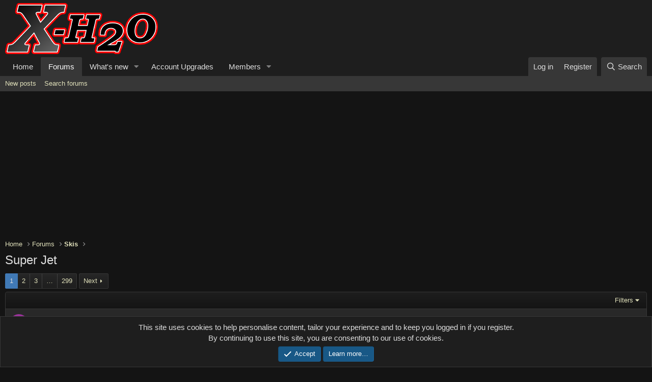

--- FILE ---
content_type: text/html; charset=utf-8
request_url: https://www.x-h2o.com/forums/super-jet.129/
body_size: 18081
content:
<!DOCTYPE html>
<html id="XF" lang="en-US" dir="LTR"
	data-app="public"
	data-template="forum_view"
	data-container-key="node-129"
	data-content-key=""
	data-logged-in="false"
	data-cookie-prefix="xf_"
	data-csrf="1769320207,18d1ed305e32d7c84c96f0e514abe2e8"
	class="has-no-js template-forum_view"
	>
<head>
	<meta charset="utf-8" />
	<meta http-equiv="X-UA-Compatible" content="IE=Edge" />
	<meta name="viewport" content="width=device-width, initial-scale=1, viewport-fit=cover">

	
	
	

	<title>Super Jet | X-H2o</title>

	<link rel="manifest" href="/webmanifest.php">
	
		<meta name="theme-color" content="#1e1e1e" />
	

	<meta name="apple-mobile-web-app-title" content="X-h2o">
	

	
		<link rel="canonical" href="https://www.x-h2o.com/forums/super-jet.129/" />
	
		<link rel="alternate" type="application/rss+xml" title="RSS feed for Super Jet" href="/forums/super-jet.129/index.rss" />
	
		<link rel="next" href="/forums/super-jet.129/page-2" />
	
		
        <link href="https://www.x-h2o.com//mobiquo/smartbanner/manifest.json" rel="manifest">
        
        <meta name="apple-itunes-app" content="app-id=307880732, affiliate-data=at=10lR7C, app-argument=tapatalk://www.x-h2o.com/?ttfid=3076&location=forum&fid=129&page=1&perpage=20" />
        
	

	
		
	
	
	<meta property="og:site_name" content="X-H2o" />


	
	
		
	
	
	<meta property="og:type" content="website" />


	
	
		
	
	
	
		<meta property="og:title" content="Super Jet" />
		<meta property="twitter:title" content="Super Jet" />
	


	
	
	
		
	
	
	<meta property="og:url" content="https://www.x-h2o.com/forums/super-jet.129/" />


	
	

	
	

	


	<link rel="preload" href="/styles/fonts/fa/fa-regular-400.woff2?_v=5.15.3" as="font" type="font/woff2" crossorigin="anonymous" />


	<link rel="preload" href="/styles/fonts/fa/fa-solid-900.woff2?_v=5.15.3" as="font" type="font/woff2" crossorigin="anonymous" />


<link rel="preload" href="/styles/fonts/fa/fa-brands-400.woff2?_v=5.15.3" as="font" type="font/woff2" crossorigin="anonymous" />

	<link rel="stylesheet" href="/css.php?css=public%3Anormalize.css%2Cpublic%3Afa.css%2Cpublic%3Acore.less%2Cpublic%3Aapp.less&amp;s=9&amp;l=1&amp;d=1684166114&amp;k=4c958b0e0e9520d6fff4b351b816bfc1cce63b5a" />

	<link rel="stylesheet" href="/css.php?css=public%3Anotices.less%2Cpublic%3Astructured_list.less%2Cpublic%3Aextra.less&amp;s=9&amp;l=1&amp;d=1684166114&amp;k=1e175908cc7041430d12b95a9ef76fe7bb6d7256" />

	
		<script src="/js/xf/preamble.min.js?_v=768ff249"></script>
	


	
	
	<script async src="https://www.googletagmanager.com/gtag/js?id=UA-3156237-1"></script>
	<script>
		window.dataLayer = window.dataLayer || [];
		function gtag(){dataLayer.push(arguments);}
		gtag('js', new Date());
		gtag('config', 'UA-3156237-1', {
			// 
			
			
		});
	</script>


<!-- Goog Adsense -->
	<script data-ad-client="ca-pub-5513372305038200" async src="https://pagead2.googlesyndication.com/pagead/js/adsbygoogle.js"></script>	
</head>
	
<body data-template="forum_view">

<div class="p-pageWrapper" id="top">





<header class="p-header" id="header">
	<div class="p-header-inner">
		<div class="p-header-content">

			<div class="p-header-logo p-header-logo--image">
				<a href="https://www.x-h2o.com">
					<img src="/files/x-h2o-logo.png" srcset="" alt="X-H2o"
						width="" height="" />
				</a>
			</div>

			
		</div>
	</div>
</header>





	<div class="p-navSticky p-navSticky--primary" data-xf-init="sticky-header">
		
	<nav class="p-nav">
		<div class="p-nav-inner">
			<a class="p-nav-menuTrigger" data-xf-click="off-canvas" data-menu=".js-headerOffCanvasMenu" role="button" tabindex="0">
				<i aria-hidden="true"></i>
				<span class="p-nav-menuText">Menu</span>
			</a>

			<div class="p-nav-smallLogo">
				<a href="https://www.x-h2o.com">
					<img src="/files/x-h2o-logo.png" srcset="" alt="X-H2o"
						width="" height="" />
				</a>
			</div>

			<div class="p-nav-scroller hScroller" data-xf-init="h-scroller" data-auto-scroll=".p-navEl.is-selected">
				<div class="hScroller-scroll">
					<ul class="p-nav-list js-offCanvasNavSource">
					
						<li>
							
	<div class="p-navEl " >
		

			
	
	<a href="https://www.x-h2o.com"
		class="p-navEl-link "
		
		data-xf-key="1"
		data-nav-id="home">Home</a>


			

		
		
	</div>

						</li>
					
						<li>
							
	<div class="p-navEl is-selected" data-has-children="true">
		

			
	
	<a href="/"
		class="p-navEl-link p-navEl-link--splitMenu "
		
		
		data-nav-id="forums">Forums</a>


			<a data-xf-key="2"
				data-xf-click="menu"
				data-menu-pos-ref="< .p-navEl"
				class="p-navEl-splitTrigger"
				role="button"
				tabindex="0"
				aria-label="Toggle expanded"
				aria-expanded="false"
				aria-haspopup="true"></a>

		
		
			<div class="menu menu--structural" data-menu="menu" aria-hidden="true">
				<div class="menu-content">
					
						
	
	
	<a href="/whats-new/posts/"
		class="menu-linkRow u-indentDepth0 js-offCanvasCopy "
		
		
		data-nav-id="newPosts">New posts</a>

	

					
						
	
	
	<a href="/search/?type=post"
		class="menu-linkRow u-indentDepth0 js-offCanvasCopy "
		
		
		data-nav-id="searchForums">Search forums</a>

	

					
				</div>
			</div>
		
	</div>

						</li>
					
						<li>
							
	<div class="p-navEl " data-has-children="true">
		

			
	
	<a href="/whats-new/"
		class="p-navEl-link p-navEl-link--splitMenu "
		
		
		data-nav-id="whatsNew">What's new</a>


			<a data-xf-key="3"
				data-xf-click="menu"
				data-menu-pos-ref="< .p-navEl"
				class="p-navEl-splitTrigger"
				role="button"
				tabindex="0"
				aria-label="Toggle expanded"
				aria-expanded="false"
				aria-haspopup="true"></a>

		
		
			<div class="menu menu--structural" data-menu="menu" aria-hidden="true">
				<div class="menu-content">
					
						
	
	
	<a href="/whats-new/posts/"
		class="menu-linkRow u-indentDepth0 js-offCanvasCopy "
		 rel="nofollow"
		
		data-nav-id="whatsNewPosts">New posts</a>

	

					
						
	
	
	<a href="/whats-new/profile-posts/"
		class="menu-linkRow u-indentDepth0 js-offCanvasCopy "
		 rel="nofollow"
		
		data-nav-id="whatsNewProfilePosts">New profile posts</a>

	

					
						
	
	
	<a href="/whats-new/latest-activity"
		class="menu-linkRow u-indentDepth0 js-offCanvasCopy "
		 rel="nofollow"
		
		data-nav-id="latestActivity">Latest activity</a>

	

					
				</div>
			</div>
		
	</div>

						</li>
					
						<li>
							
	<div class="p-navEl " >
		

			
	
	<a href="https://www.x-h2o.com/index.php?account/upgrades"
		class="p-navEl-link "
		
		data-xf-key="4"
		data-nav-id="accountupgrade">Account Upgrades</a>


			

		
		
	</div>

						</li>
					
						<li>
							
	<div class="p-navEl " data-has-children="true">
		

			
	
	<a href="/members/"
		class="p-navEl-link p-navEl-link--splitMenu "
		
		
		data-nav-id="members">Members</a>


			<a data-xf-key="5"
				data-xf-click="menu"
				data-menu-pos-ref="< .p-navEl"
				class="p-navEl-splitTrigger"
				role="button"
				tabindex="0"
				aria-label="Toggle expanded"
				aria-expanded="false"
				aria-haspopup="true"></a>

		
		
			<div class="menu menu--structural" data-menu="menu" aria-hidden="true">
				<div class="menu-content">
					
						
	
	
	<a href="/members/list/"
		class="menu-linkRow u-indentDepth0 js-offCanvasCopy "
		
		
		data-nav-id="registeredMembers">Registered members</a>

	

					
						
	
	
	<a href="/online/"
		class="menu-linkRow u-indentDepth0 js-offCanvasCopy "
		
		
		data-nav-id="currentVisitors">Current visitors</a>

	

					
						
	
	
	<a href="/whats-new/profile-posts/"
		class="menu-linkRow u-indentDepth0 js-offCanvasCopy "
		 rel="nofollow"
		
		data-nav-id="newProfilePosts">New profile posts</a>

	

					
						
	
	
	<a href="/search/?type=profile_post"
		class="menu-linkRow u-indentDepth0 js-offCanvasCopy "
		
		
		data-nav-id="searchProfilePosts">Search profile posts</a>

	

					
				</div>
			</div>
		
	</div>

						</li>
					
					</ul>
				</div>
			</div>

			<div class="p-nav-opposite">
				<div class="p-navgroup p-account p-navgroup--guest">
					
						<a href="/login/" class="p-navgroup-link p-navgroup-link--textual p-navgroup-link--logIn"
							data-xf-click="overlay" data-follow-redirects="on">
							<span class="p-navgroup-linkText">Log in</span>
						</a>
						
							<a href="/register/" class="p-navgroup-link p-navgroup-link--textual p-navgroup-link--register"
								data-xf-click="overlay" data-follow-redirects="on">
								<span class="p-navgroup-linkText">Register</span>
							</a>
						
					
				</div>

				<div class="p-navgroup p-discovery">
					<a href="/whats-new/"
						class="p-navgroup-link p-navgroup-link--iconic p-navgroup-link--whatsnew"
						aria-label="What&#039;s new"
						title="What&#039;s new">
						<i aria-hidden="true"></i>
						<span class="p-navgroup-linkText">What's new</span>
					</a>

					
						<a href="/search/"
							class="p-navgroup-link p-navgroup-link--iconic p-navgroup-link--search"
							data-xf-click="menu"
							data-xf-key="/"
							aria-label="Search"
							aria-expanded="false"
							aria-haspopup="true"
							title="Search">
							<i aria-hidden="true"></i>
							<span class="p-navgroup-linkText">Search</span>
						</a>
						<div class="menu menu--structural menu--wide" data-menu="menu" aria-hidden="true">
							<form action="/search/search" method="post"
								class="menu-content"
								data-xf-init="quick-search">

								<h3 class="menu-header">Search</h3>
								
								<div class="menu-row">
									
										<div class="inputGroup inputGroup--joined">
											<input type="text" class="input" name="keywords" placeholder="Search…" aria-label="Search" data-menu-autofocus="true" />
											
			<select name="constraints" class="js-quickSearch-constraint input" aria-label="Search within">
				<option value="">Everywhere</option>
<option value="{&quot;search_type&quot;:&quot;post&quot;}">Threads</option>
<option value="{&quot;search_type&quot;:&quot;post&quot;,&quot;c&quot;:{&quot;nodes&quot;:[129],&quot;child_nodes&quot;:1}}">This forum</option>

			</select>
		
										</div>
									
								</div>

								
								<div class="menu-row">
									<label class="iconic"><input type="checkbox"  name="c[title_only]" value="1" /><i aria-hidden="true"></i><span class="iconic-label">Search titles only

												
													<span tabindex="0" role="button"
														data-xf-init="tooltip" data-trigger="hover focus click" title="Tags will also be searched">

														<i class="fa--xf far fa-question-circle u-muted u-smaller" aria-hidden="true"></i>
													</span></span></label>

								</div>
								
								<div class="menu-row">
									<div class="inputGroup">
										<span class="inputGroup-text" id="ctrl_search_menu_by_member">By:</span>
										<input type="text" class="input" name="c[users]" data-xf-init="auto-complete" placeholder="Member" aria-labelledby="ctrl_search_menu_by_member" />
									</div>
								</div>
								<div class="menu-footer">
									<span class="menu-footer-controls">
										<button type="submit" class="button--primary button button--icon button--icon--search"><span class="button-text">Search</span></button>
										<a href="/search/" class="button"><span class="button-text">Advanced search…</span></a>
									</span>
								</div>

								<input type="hidden" name="_xfToken" value="1769320207,18d1ed305e32d7c84c96f0e514abe2e8" />
							</form>
						</div>
					
				</div>
			</div>
		</div>
	</nav>

	</div>
	
	
		<div class="p-sectionLinks">
			<div class="p-sectionLinks-inner hScroller" data-xf-init="h-scroller">
				<div class="hScroller-scroll">
					<ul class="p-sectionLinks-list">
					
						<li>
							
	<div class="p-navEl " >
		

			
	
	<a href="/whats-new/posts/"
		class="p-navEl-link "
		
		data-xf-key="alt+1"
		data-nav-id="newPosts">New posts</a>


			

		
		
	</div>

						</li>
					
						<li>
							
	<div class="p-navEl " >
		

			
	
	<a href="/search/?type=post"
		class="p-navEl-link "
		
		data-xf-key="alt+2"
		data-nav-id="searchForums">Search forums</a>


			

		
		
	</div>

						</li>
					
					</ul>
				</div>
			</div>
		</div>
	



<div class="offCanvasMenu offCanvasMenu--nav js-headerOffCanvasMenu" data-menu="menu" aria-hidden="true" data-ocm-builder="navigation">
	<div class="offCanvasMenu-backdrop" data-menu-close="true"></div>
	<div class="offCanvasMenu-content">
		<div class="offCanvasMenu-header">
			Menu
			<a class="offCanvasMenu-closer" data-menu-close="true" role="button" tabindex="0" aria-label="Close"></a>
		</div>
		
			<div class="p-offCanvasRegisterLink">
				<div class="offCanvasMenu-linkHolder">
					<a href="/login/" class="offCanvasMenu-link" data-xf-click="overlay" data-menu-close="true">
						Log in
					</a>
				</div>
				<hr class="offCanvasMenu-separator" />
				
					<div class="offCanvasMenu-linkHolder">
						<a href="/register/" class="offCanvasMenu-link" data-xf-click="overlay" data-menu-close="true">
							Register
						</a>
					</div>
					<hr class="offCanvasMenu-separator" />
				
			</div>
		
		<div class="js-offCanvasNavTarget"></div>
		<div class="offCanvasMenu-installBanner js-installPromptContainer" style="display: none;" data-xf-init="install-prompt">
			<div class="offCanvasMenu-installBanner-header">Install the app</div>
			<button type="button" class="js-installPromptButton button"><span class="button-text">Install</span></button>
		</div>
	</div>
</div>

<div class="p-body">
	<div class="p-body-inner">
		<!--XF:EXTRA_OUTPUT-->

		

		

		

	

		
		
		
		<script async src="https://pagead2.googlesyndication.com/pagead/js/adsbygoogle.js?client=ca-pub-5513372305038200"
		     crossorigin="anonymous"></script>
		<!-- Display1 -->
		<ins class="adsbygoogle"
		     style="display:block"
		     data-ad-client="ca-pub-5513372305038200"
		     data-ad-slot="9710850162"
		     data-ad-format="auto"
		     data-full-width-responsive="true"></ins>
		<script>
		     (adsbygoogle = window.adsbygoogle || []).push({});
		</script>
		<!--script async src="https://pagead2.googlesyndication.com/pagead/js/adsbygoogle.js"></script>
		<ins class="adsbygoogle"
		     style="display:block"
		     data-ad-format="autorelaxed"
		     data-ad-client="ca-pub-5513372305038200"
		     data-ad-slot="9541483296"></ins>
		<script>
		     (adsbygoogle = window.adsbygoogle || []).push({});
		</script-->	
		

	


		
	
		<ul class="p-breadcrumbs "
			itemscope itemtype="https://schema.org/BreadcrumbList">
		
			

			
			
				
				
	<li itemprop="itemListElement" itemscope itemtype="https://schema.org/ListItem">
		<a href="https://www.x-h2o.com" itemprop="item">
			<span itemprop="name">Home</span>
		</a>
		<meta itemprop="position" content="1" />
	</li>

			

			
				
				
	<li itemprop="itemListElement" itemscope itemtype="https://schema.org/ListItem">
		<a href="/" itemprop="item">
			<span itemprop="name">Forums</span>
		</a>
		<meta itemprop="position" content="2" />
	</li>

			
			
				
				
	<li itemprop="itemListElement" itemscope itemtype="https://schema.org/ListItem">
		<a href="/categories/skis.21/" itemprop="item">
			<span itemprop="name">Skis</span>
		</a>
		<meta itemprop="position" content="3" />
	</li>

			

		
		</ul>
	

		

		
	<noscript class="js-jsWarning"><div class="blockMessage blockMessage--important blockMessage--iconic u-noJsOnly">JavaScript is disabled. For a better experience, please enable JavaScript in your browser before proceeding.</div></noscript>

		
	<div class="blockMessage blockMessage--important blockMessage--iconic js-browserWarning" style="display: none">You are using an out of date browser. It  may not display this or other websites correctly.<br />You should upgrade or use an <a href="https://www.google.com/chrome/" target="_blank" rel="noopener">alternative browser</a>.</div>


		
			<div class="p-body-header">
			
				
					<div class="p-title ">
					
						
							<h1 class="p-title-value">Super Jet</h1>
						
						
					
					</div>
				

				
			
			</div>
		

		<div class="p-body-main  ">
			
			<div class="p-body-contentCol"></div>
			

			

			<div class="p-body-content">
				
				<div class="p-body-pageContent">







	
	
	






	

	
		
	

















<div class="block " data-xf-init="" data-type="thread" data-href="/inline-mod/">

	<div class="block-outer"><div class="block-outer-main"><nav class="pageNavWrapper pageNavWrapper--mixed ">



<div class="pageNav  pageNav--skipEnd">
	

	<ul class="pageNav-main">
		

	
		<li class="pageNav-page pageNav-page--current "><a href="/forums/super-jet.129/">1</a></li>
	


		

		
			

	
		<li class="pageNav-page pageNav-page--later"><a href="/forums/super-jet.129/page-2">2</a></li>
	

		
			

	
		<li class="pageNav-page pageNav-page--later"><a href="/forums/super-jet.129/page-3">3</a></li>
	

		

		
			
				<li class="pageNav-page pageNav-page--skip pageNav-page--skipEnd">
					<a data-xf-init="tooltip" title="Go to page"
						data-xf-click="menu"
						role="button" tabindex="0" aria-expanded="false" aria-haspopup="true">…</a>
					

	<div class="menu menu--pageJump" data-menu="menu" aria-hidden="true">
		<div class="menu-content">
			<h4 class="menu-header">Go to page</h4>
			<div class="menu-row" data-xf-init="page-jump" data-page-url="/forums/super-jet.129/page-%page%">
				<div class="inputGroup inputGroup--numbers">
					<div class="inputGroup inputGroup--numbers inputNumber" data-xf-init="number-box"><input type="number" pattern="\d*" class="input input--number js-numberBoxTextInput input input--numberNarrow js-pageJumpPage" value="4"  min="1" max="299" step="1" required="required" data-menu-autofocus="true" /></div>
					<span class="inputGroup-text"><button type="button" class="js-pageJumpGo button"><span class="button-text">Go</span></button></span>
				</div>
			</div>
		</div>
	</div>

				</li>
			
		

		

	
		<li class="pageNav-page "><a href="/forums/super-jet.129/page-299">299</a></li>
	

	</ul>

	
		<a href="/forums/super-jet.129/page-2" class="pageNav-jump pageNav-jump--next">Next</a>
	
</div>

<div class="pageNavSimple">
	

	<a class="pageNavSimple-el pageNavSimple-el--current"
		data-xf-init="tooltip" title="Go to page"
		data-xf-click="menu" role="button" tabindex="0" aria-expanded="false" aria-haspopup="true">
		1 of 299
	</a>
	

	<div class="menu menu--pageJump" data-menu="menu" aria-hidden="true">
		<div class="menu-content">
			<h4 class="menu-header">Go to page</h4>
			<div class="menu-row" data-xf-init="page-jump" data-page-url="/forums/super-jet.129/page-%page%">
				<div class="inputGroup inputGroup--numbers">
					<div class="inputGroup inputGroup--numbers inputNumber" data-xf-init="number-box"><input type="number" pattern="\d*" class="input input--number js-numberBoxTextInput input input--numberNarrow js-pageJumpPage" value="1"  min="1" max="299" step="1" required="required" data-menu-autofocus="true" /></div>
					<span class="inputGroup-text"><button type="button" class="js-pageJumpGo button"><span class="button-text">Go</span></button></span>
				</div>
			</div>
		</div>
	</div>


	
		<a href="/forums/super-jet.129/page-2" class="pageNavSimple-el pageNavSimple-el--next">
			Next <i aria-hidden="true"></i>
		</a>
		<a href="/forums/super-jet.129/page-299"
			class="pageNavSimple-el pageNavSimple-el--last"
			data-xf-init="tooltip" title="Last">
			<i aria-hidden="true"></i> <span class="u-srOnly">Last</span>
		</a>
	
</div>

</nav>



</div></div>

	<div class="block-container">

		
			<div class="block-filterBar">
				<div class="filterBar">
					

					<a class="filterBar-menuTrigger" data-xf-click="menu" role="button" tabindex="0" aria-expanded="false" aria-haspopup="true">Filters</a>
					<div class="menu menu--wide" data-menu="menu" aria-hidden="true"
						data-href="/forums/super-jet.129/filters"
						data-load-target=".js-filterMenuBody">
						<div class="menu-content">
							<h4 class="menu-header">Show only:</h4>
							<div class="js-filterMenuBody">
								<div class="menu-row">Loading…</div>
							</div>
						</div>
					</div>
				</div>
			</div>
		

		

		<div class="block-body">
			
				<div class="structItemContainer">
					

	

	



					
						
							<div class="structItemContainer-group structItemContainer-group--sticky">
								
									

	

	<div class="structItem structItem--thread is-prefix15 js-inlineModContainer js-threadListItem-25487" data-author="yamaslut">

	
		<div class="structItem-cell structItem-cell--icon">
			<div class="structItem-iconContainer">
				<span class="avatar avatar--s avatar--default avatar--default--dynamic" data-user-id="0" style="background-color: #993399; color: #df9fdf" title="yamaslut">
			<span class="avatar-u0-s" role="img" aria-label="yamaslut">Y</span> 
		</span>
				
			</div>
		</div>
	

	
		<div class="structItem-cell structItem-cell--main" data-xf-init="touch-proxy">
			
				<ul class="structItem-statuses">
				
				
					
					
					
					
					

					
						
							<li>
								<i class="structItem-status structItem-status--sticky" aria-hidden="true" title="Sticky"></i>
								<span class="u-srOnly">Sticky</span>
							</li>
						
					

					
					

					
					
						
							
						
					
				
				
				</ul>
			

			<div class="structItem-title">
				
				
					
						<a href="/forums/super-jet.129/?prefix_id=15" class="labelLink" rel="nofollow"><span class="label label--hidden" dir="auto">Super Jet</span></a>
					
				
				<a href="/threads/first-mods-for-your-new-superjet.25487/" class="" data-tp-primary="on" data-xf-init="preview-tooltip" data-preview-url="/threads/first-mods-for-your-new-superjet.25487/preview">First Mods for your New Superjet</a>
			</div>

			<div class="structItem-minor">
				

				
					<ul class="structItem-parts">
						<li><span class="username " dir="auto" data-user-id="0">yamaslut</span></li>
						<li class="structItem-startDate"><a href="/threads/first-mods-for-your-new-superjet.25487/" rel="nofollow"><time  class="u-dt" dir="auto" datetime="2007-05-09T08:54:58-0400" data-time="1178715298" data-date-string="May 9, 2007" data-time-string="8:54 AM" title="May 9, 2007 at 8:54 AM">May 9, 2007</time></a></li>
						
					</ul>

					
						<span class="structItem-pageJump">
						
							<a href="/threads/first-mods-for-your-new-superjet.25487/page-2">2</a>
						
							<a href="/threads/first-mods-for-your-new-superjet.25487/page-3">3</a>
						
							<a href="/threads/first-mods-for-your-new-superjet.25487/page-4">4</a>
						
						</span>
					
				
			</div>
		</div>
	

	
		<div class="structItem-cell structItem-cell--meta" title="First message reaction score: 0">
			<dl class="pairs pairs--justified">
				<dt>Replies</dt>
				<dd>74</dd>
			</dl>
			<dl class="pairs pairs--justified structItem-minor">
				<dt>Views</dt>
				<dd>92K</dd>
			</dl>
		</div>
	

	
		<div class="structItem-cell structItem-cell--latest">
			
				<a href="/threads/first-mods-for-your-new-superjet.25487/latest" rel="nofollow"><time  class="structItem-latestDate u-dt" dir="auto" datetime="2021-05-15T17:19:33-0400" data-time="1621113573" data-date-string="May 15, 2021" data-time-string="5:19 PM" title="May 15, 2021 at 5:19 PM">May 15, 2021</time></a>
				<div class="structItem-minor">
					
						<a href="/members/sexpanther.25710/" class="username " dir="auto" data-user-id="25710" data-xf-init="member-tooltip">SexPanther</a>
					
				</div>
			
		</div>
	

	
		<div class="structItem-cell structItem-cell--icon structItem-cell--iconEnd">
			<div class="structItem-iconContainer">
				
					<a href="/members/sexpanther.25710/" class="avatar avatar--xxs" data-user-id="25710" data-xf-init="member-tooltip">
			<img src="/data/avatars/s/25/25710.jpg?1553496614"  alt="SexPanther" class="avatar-u25710-s" width="48" height="48" loading="lazy" /> 
		</a>
				
			</div>
		</div>
	

	</div>

								
							</div>

							

	

		
		
		
		

	


						

						<div class="structItemContainer-group js-threadList">
							
								
									

	

	<div class="structItem structItem--thread js-inlineModContainer js-threadListItem-211384" data-author="JetsonsWatersports">

	
		<div class="structItem-cell structItem-cell--icon">
			<div class="structItem-iconContainer">
				<a href="/members/jetsonswatersports.38033/" class="avatar avatar--s" data-user-id="38033" data-xf-init="member-tooltip">
			<img src="/data/avatars/s/38/38033.jpg?1761030335" srcset="/data/avatars/m/38/38033.jpg?1761030335 2x" alt="JetsonsWatersports" class="avatar-u38033-s" width="48" height="48" loading="lazy" /> 
		</a>
				
			</div>
		</div>
	

	
		<div class="structItem-cell structItem-cell--main" data-xf-init="touch-proxy">
			

			<div class="structItem-title">
				
				
				<a href="/threads/handlepole-and-hood-advice-sunk.211384/" class="" data-tp-primary="on" data-xf-init="preview-tooltip" data-preview-url="/threads/handlepole-and-hood-advice-sunk.211384/preview">Handlepole and Hood advice! Sunk</a>
			</div>

			<div class="structItem-minor">
				

				
					<ul class="structItem-parts">
						<li><a href="/members/jetsonswatersports.38033/" class="username " dir="auto" data-user-id="38033" data-xf-init="member-tooltip">JetsonsWatersports</a></li>
						<li class="structItem-startDate"><a href="/threads/handlepole-and-hood-advice-sunk.211384/" rel="nofollow"><time  class="u-dt" dir="auto" datetime="2025-09-25T13:44:40-0400" data-time="1758822280" data-date-string="Sep 25, 2025" data-time-string="1:44 PM" title="Sep 25, 2025 at 1:44 PM">Sep 25, 2025</time></a></li>
						
					</ul>

					
						<span class="structItem-pageJump">
						
							<a href="/threads/handlepole-and-hood-advice-sunk.211384/page-2">2</a>
						
						</span>
					
				
			</div>
		</div>
	

	
		<div class="structItem-cell structItem-cell--meta" title="First message reaction score: 0">
			<dl class="pairs pairs--justified">
				<dt>Replies</dt>
				<dd>21</dd>
			</dl>
			<dl class="pairs pairs--justified structItem-minor">
				<dt>Views</dt>
				<dd>1K</dd>
			</dl>
		</div>
	

	
		<div class="structItem-cell structItem-cell--latest">
			
				<a href="/threads/handlepole-and-hood-advice-sunk.211384/latest" rel="nofollow"><time  class="structItem-latestDate u-dt" dir="auto" datetime="2025-12-09T10:52:59-0500" data-time="1765295579" data-date-string="Dec 9, 2025" data-time-string="10:52 AM" title="Dec 9, 2025 at 10:52 AM">Dec 9, 2025</time></a>
				<div class="structItem-minor">
					
						<a href="/members/hornedogg79.6000/" class="username " dir="auto" data-user-id="6000" data-xf-init="member-tooltip">hornedogg79</a>
					
				</div>
			
		</div>
	

	
		<div class="structItem-cell structItem-cell--icon structItem-cell--iconEnd">
			<div class="structItem-iconContainer">
				
					<a href="/members/hornedogg79.6000/" class="avatar avatar--xxs" data-user-id="6000" data-xf-init="member-tooltip">
			<img src="/data/avatars/s/6/6000.jpg?1391743021"  alt="hornedogg79" class="avatar-u6000-s" width="48" height="48" loading="lazy" /> 
		</a>
				
			</div>
		</div>
	

	</div>

								
									

	

	<div class="structItem structItem--thread js-inlineModContainer js-threadListItem-210838" data-author="Mayor118">

	
		<div class="structItem-cell structItem-cell--icon">
			<div class="structItem-iconContainer">
				<a href="/members/mayor118.33003/" class="avatar avatar--s" data-user-id="33003" data-xf-init="member-tooltip">
			<img src="/data/avatars/s/33/33003.jpg?1744642028" srcset="/data/avatars/m/33/33003.jpg?1744642028 2x" alt="Mayor118" class="avatar-u33003-s" width="48" height="48" loading="lazy" /> 
		</a>
				
			</div>
		</div>
	

	
		<div class="structItem-cell structItem-cell--main" data-xf-init="touch-proxy">
			

			<div class="structItem-title">
				
				
				<a href="/threads/rebuild-struggles.210838/" class="" data-tp-primary="on" data-xf-init="preview-tooltip" data-preview-url="/threads/rebuild-struggles.210838/preview">Rebuild Struggles</a>
			</div>

			<div class="structItem-minor">
				

				
					<ul class="structItem-parts">
						<li><a href="/members/mayor118.33003/" class="username " dir="auto" data-user-id="33003" data-xf-init="member-tooltip">Mayor118</a></li>
						<li class="structItem-startDate"><a href="/threads/rebuild-struggles.210838/" rel="nofollow"><time  class="u-dt" dir="auto" datetime="2025-04-14T08:19:57-0400" data-time="1744633197" data-date-string="Apr 14, 2025" data-time-string="8:19 AM" title="Apr 14, 2025 at 8:19 AM">Apr 14, 2025</time></a></li>
						
					</ul>

					
						<span class="structItem-pageJump">
						
							<a href="/threads/rebuild-struggles.210838/page-2">2</a>
						
							<a href="/threads/rebuild-struggles.210838/page-3">3</a>
						
							<a href="/threads/rebuild-struggles.210838/page-4">4</a>
						
						</span>
					
				
			</div>
		</div>
	

	
		<div class="structItem-cell structItem-cell--meta" title="First message reaction score: 0">
			<dl class="pairs pairs--justified">
				<dt>Replies</dt>
				<dd>60</dd>
			</dl>
			<dl class="pairs pairs--justified structItem-minor">
				<dt>Views</dt>
				<dd>5K</dd>
			</dl>
		</div>
	

	
		<div class="structItem-cell structItem-cell--latest">
			
				<a href="/threads/rebuild-struggles.210838/latest" rel="nofollow"><time  class="structItem-latestDate u-dt" dir="auto" datetime="2025-11-17T08:18:13-0500" data-time="1763385493" data-date-string="Nov 17, 2025" data-time-string="8:18 AM" title="Nov 17, 2025 at 8:18 AM">Nov 17, 2025</time></a>
				<div class="structItem-minor">
					
						<a href="/members/big-kahuna.14/" class="username " dir="auto" data-user-id="14" data-xf-init="member-tooltip"><span class="username--moderator username--admin">Big Kahuna</span></a>
					
				</div>
			
		</div>
	

	
		<div class="structItem-cell structItem-cell--icon structItem-cell--iconEnd">
			<div class="structItem-iconContainer">
				
					<a href="/members/big-kahuna.14/" class="avatar avatar--xxs" data-user-id="14" data-xf-init="member-tooltip">
			<img src="/data/avatars/s/0/14.jpg?1525296874"  alt="Big Kahuna" class="avatar-u14-s" width="48" height="48" loading="lazy" /> 
		</a>
				
			</div>
		</div>
	

	</div>

								
									

	

	<div class="structItem structItem--thread js-inlineModContainer js-threadListItem-211518" data-author="Diametunim">

	
		<div class="structItem-cell structItem-cell--icon">
			<div class="structItem-iconContainer">
				<a href="/members/diametunim.7170/" class="avatar avatar--s avatar--default avatar--default--dynamic" data-user-id="7170" data-xf-init="member-tooltip" style="background-color: #339966; color: #06130d">
			<span class="avatar-u7170-s" role="img" aria-label="Diametunim">D</span> 
		</a>
				
			</div>
		</div>
	

	
		<div class="structItem-cell structItem-cell--main" data-xf-init="touch-proxy">
			

			<div class="structItem-title">
				
				
				<a href="/threads/61x-62t-ebox-sanity-check.211518/" class="" data-tp-primary="on" data-xf-init="preview-tooltip" data-preview-url="/threads/61x-62t-ebox-sanity-check.211518/preview">61x/62t Ebox Sanity Check</a>
			</div>

			<div class="structItem-minor">
				

				
					<ul class="structItem-parts">
						<li><a href="/members/diametunim.7170/" class="username " dir="auto" data-user-id="7170" data-xf-init="member-tooltip">Diametunim</a></li>
						<li class="structItem-startDate"><a href="/threads/61x-62t-ebox-sanity-check.211518/" rel="nofollow"><time  class="u-dt" dir="auto" datetime="2025-11-11T22:41:08-0500" data-time="1762918868" data-date-string="Nov 11, 2025" data-time-string="10:41 PM" title="Nov 11, 2025 at 10:41 PM">Nov 11, 2025</time></a></li>
						
					</ul>

					
				
			</div>
		</div>
	

	
		<div class="structItem-cell structItem-cell--meta" title="First message reaction score: 0">
			<dl class="pairs pairs--justified">
				<dt>Replies</dt>
				<dd>4</dd>
			</dl>
			<dl class="pairs pairs--justified structItem-minor">
				<dt>Views</dt>
				<dd>303</dd>
			</dl>
		</div>
	

	
		<div class="structItem-cell structItem-cell--latest">
			
				<a href="/threads/61x-62t-ebox-sanity-check.211518/latest" rel="nofollow"><time  class="structItem-latestDate u-dt" dir="auto" datetime="2025-11-13T20:12:59-0500" data-time="1763082779" data-date-string="Nov 13, 2025" data-time-string="8:12 PM" title="Nov 13, 2025 at 8:12 PM">Nov 13, 2025</time></a>
				<div class="structItem-minor">
					
						<a href="/members/baja-252.12310/" class="username " dir="auto" data-user-id="12310" data-xf-init="member-tooltip">Baja 252</a>
					
				</div>
			
		</div>
	

	
		<div class="structItem-cell structItem-cell--icon structItem-cell--iconEnd">
			<div class="structItem-iconContainer">
				
					<a href="/members/baja-252.12310/" class="avatar avatar--xxs" data-user-id="12310" data-xf-init="member-tooltip">
			<img src="/data/avatars/s/12/12310.jpg?1443719332"  alt="Baja 252" class="avatar-u12310-s" width="48" height="48" loading="lazy" /> 
		</a>
				
			</div>
		</div>
	

	</div>

								
									

	

	<div class="structItem structItem--thread js-inlineModContainer js-threadListItem-211443" data-author="Gp800f1">

	
		<div class="structItem-cell structItem-cell--icon">
			<div class="structItem-iconContainer">
				<a href="/members/gp800f1.26633/" class="avatar avatar--s" data-user-id="26633" data-xf-init="member-tooltip">
			<img src="/data/avatars/s/26/26633.jpg?1760291341" srcset="/data/avatars/m/26/26633.jpg?1760291341 2x" alt="Gp800f1" class="avatar-u26633-s" width="48" height="48" loading="lazy" /> 
		</a>
				
			</div>
		</div>
	

	
		<div class="structItem-cell structItem-cell--main" data-xf-init="touch-proxy">
			

			<div class="structItem-title">
				
				
				<a href="/threads/66e-reed-valve-plate-porting.211443/" class="" data-tp-primary="on" data-xf-init="preview-tooltip" data-preview-url="/threads/66e-reed-valve-plate-porting.211443/preview">66e Reed valve plate porting?</a>
			</div>

			<div class="structItem-minor">
				

				
					<ul class="structItem-parts">
						<li><a href="/members/gp800f1.26633/" class="username " dir="auto" data-user-id="26633" data-xf-init="member-tooltip">Gp800f1</a></li>
						<li class="structItem-startDate"><a href="/threads/66e-reed-valve-plate-porting.211443/" rel="nofollow"><time  class="u-dt" dir="auto" datetime="2025-10-12T15:26:53-0400" data-time="1760297213" data-date-string="Oct 12, 2025" data-time-string="3:26 PM" title="Oct 12, 2025 at 3:26 PM">Oct 12, 2025</time></a></li>
						
					</ul>

					
				
			</div>
		</div>
	

	
		<div class="structItem-cell structItem-cell--meta" title="First message reaction score: 0">
			<dl class="pairs pairs--justified">
				<dt>Replies</dt>
				<dd>2</dd>
			</dl>
			<dl class="pairs pairs--justified structItem-minor">
				<dt>Views</dt>
				<dd>317</dd>
			</dl>
		</div>
	

	
		<div class="structItem-cell structItem-cell--latest">
			
				<a href="/threads/66e-reed-valve-plate-porting.211443/latest" rel="nofollow"><time  class="structItem-latestDate u-dt" dir="auto" datetime="2025-10-13T02:15:10-0400" data-time="1760336110" data-date-string="Oct 13, 2025" data-time-string="2:15 AM" title="Oct 13, 2025 at 2:15 AM">Oct 13, 2025</time></a>
				<div class="structItem-minor">
					
						<a href="/members/gp800f1.26633/" class="username " dir="auto" data-user-id="26633" data-xf-init="member-tooltip">Gp800f1</a>
					
				</div>
			
		</div>
	

	
		<div class="structItem-cell structItem-cell--icon structItem-cell--iconEnd">
			<div class="structItem-iconContainer">
				
					<a href="/members/gp800f1.26633/" class="avatar avatar--xxs" data-user-id="26633" data-xf-init="member-tooltip">
			<img src="/data/avatars/s/26/26633.jpg?1760291341"  alt="Gp800f1" class="avatar-u26633-s" width="48" height="48" loading="lazy" /> 
		</a>
				
			</div>
		</div>
	

	</div>

								
									

	

	<div class="structItem structItem--thread js-inlineModContainer js-threadListItem-211361" data-author="phillipm">

	
		<div class="structItem-cell structItem-cell--icon">
			<div class="structItem-iconContainer">
				<a href="/members/phillipm.26816/" class="avatar avatar--s avatar--default avatar--default--dynamic" data-user-id="26816" data-xf-init="member-tooltip" style="background-color: #85e0e0; color: #248f8f">
			<span class="avatar-u26816-s" role="img" aria-label="phillipm">P</span> 
		</a>
				
			</div>
		</div>
	

	
		<div class="structItem-cell structItem-cell--main" data-xf-init="touch-proxy">
			

			<div class="structItem-title">
				
				
				<a href="/threads/2015-superjet-w-msd-cdi-has-spark-compression-and-fuel-but-erratically-starts-for-a-second-every-few-tries-then-dies-immediately.211361/" class="" data-tp-primary="on" data-xf-init="preview-tooltip" data-preview-url="/threads/2015-superjet-w-msd-cdi-has-spark-compression-and-fuel-but-erratically-starts-for-a-second-every-few-tries-then-dies-immediately.211361/preview">2015 Superjet w/MSD cdi  has spark, compression and fuel, but erratically starts for a second every few tries, then dies immediately.</a>
			</div>

			<div class="structItem-minor">
				

				
					<ul class="structItem-parts">
						<li><a href="/members/phillipm.26816/" class="username " dir="auto" data-user-id="26816" data-xf-init="member-tooltip">phillipm</a></li>
						<li class="structItem-startDate"><a href="/threads/2015-superjet-w-msd-cdi-has-spark-compression-and-fuel-but-erratically-starts-for-a-second-every-few-tries-then-dies-immediately.211361/" rel="nofollow"><time  class="u-dt" dir="auto" datetime="2025-09-20T22:21:54-0400" data-time="1758421314" data-date-string="Sep 20, 2025" data-time-string="10:21 PM" title="Sep 20, 2025 at 10:21 PM">Sep 20, 2025</time></a></li>
						
					</ul>

					
				
			</div>
		</div>
	

	
		<div class="structItem-cell structItem-cell--meta" title="First message reaction score: 0">
			<dl class="pairs pairs--justified">
				<dt>Replies</dt>
				<dd>17</dd>
			</dl>
			<dl class="pairs pairs--justified structItem-minor">
				<dt>Views</dt>
				<dd>744</dd>
			</dl>
		</div>
	

	
		<div class="structItem-cell structItem-cell--latest">
			
				<a href="/threads/2015-superjet-w-msd-cdi-has-spark-compression-and-fuel-but-erratically-starts-for-a-second-every-few-tries-then-dies-immediately.211361/latest" rel="nofollow"><time  class="structItem-latestDate u-dt" dir="auto" datetime="2025-10-07T12:34:06-0400" data-time="1759854846" data-date-string="Oct 7, 2025" data-time-string="12:34 PM" title="Oct 7, 2025 at 12:34 PM">Oct 7, 2025</time></a>
				<div class="structItem-minor">
					
						<a href="/members/spinyard.1017/" class="username " dir="auto" data-user-id="1017" data-xf-init="member-tooltip">spinyard</a>
					
				</div>
			
		</div>
	

	
		<div class="structItem-cell structItem-cell--icon structItem-cell--iconEnd">
			<div class="structItem-iconContainer">
				
					<a href="/members/spinyard.1017/" class="avatar avatar--xxs avatar--default avatar--default--dynamic" data-user-id="1017" data-xf-init="member-tooltip" style="background-color: #99cccc; color: #3c7777">
			<span class="avatar-u1017-s" role="img" aria-label="spinyard">S</span> 
		</a>
				
			</div>
		</div>
	

	</div>

								
									

	

	<div class="structItem structItem--thread js-inlineModContainer js-threadListItem-211378" data-author="ski4">

	
		<div class="structItem-cell structItem-cell--icon">
			<div class="structItem-iconContainer">
				<a href="/members/ski4.207/" class="avatar avatar--s" data-user-id="207" data-xf-init="member-tooltip">
			<img src="/data/avatars/s/0/207.jpg?1387804734" srcset="/data/avatars/m/0/207.jpg?1387804734 2x" alt="ski4" class="avatar-u207-s" width="48" height="48" loading="lazy" /> 
		</a>
				
			</div>
		</div>
	

	
		<div class="structItem-cell structItem-cell--main" data-xf-init="touch-proxy">
			

			<div class="structItem-title">
				
				
				<a href="/threads/bogging-misfire-stalling-dead-superjet.211378/" class="" data-tp-primary="on" data-xf-init="preview-tooltip" data-preview-url="/threads/bogging-misfire-stalling-dead-superjet.211378/preview">bogging.  misfire,  stalling. dead superjet</a>
			</div>

			<div class="structItem-minor">
				

				
					<ul class="structItem-parts">
						<li><a href="/members/ski4.207/" class="username " dir="auto" data-user-id="207" data-xf-init="member-tooltip">ski4</a></li>
						<li class="structItem-startDate"><a href="/threads/bogging-misfire-stalling-dead-superjet.211378/" rel="nofollow"><time  class="u-dt" dir="auto" datetime="2025-09-23T21:34:22-0400" data-time="1758677662" data-date-string="Sep 23, 2025" data-time-string="9:34 PM" title="Sep 23, 2025 at 9:34 PM">Sep 23, 2025</time></a></li>
						
					</ul>

					
						<span class="structItem-pageJump">
						
							<a href="/threads/bogging-misfire-stalling-dead-superjet.211378/page-2">2</a>
						
						</span>
					
				
			</div>
		</div>
	

	
		<div class="structItem-cell structItem-cell--meta" title="First message reaction score: 0">
			<dl class="pairs pairs--justified">
				<dt>Replies</dt>
				<dd>30</dd>
			</dl>
			<dl class="pairs pairs--justified structItem-minor">
				<dt>Views</dt>
				<dd>1K</dd>
			</dl>
		</div>
	

	
		<div class="structItem-cell structItem-cell--latest">
			
				<a href="/threads/bogging-misfire-stalling-dead-superjet.211378/latest" rel="nofollow"><time  class="structItem-latestDate u-dt" dir="auto" datetime="2025-10-05T17:15:50-0400" data-time="1759698950" data-date-string="Oct 5, 2025" data-time-string="5:15 PM" title="Oct 5, 2025 at 5:15 PM">Oct 5, 2025</time></a>
				<div class="structItem-minor">
					
						<a href="/members/ski4.207/" class="username " dir="auto" data-user-id="207" data-xf-init="member-tooltip">ski4</a>
					
				</div>
			
		</div>
	

	
		<div class="structItem-cell structItem-cell--icon structItem-cell--iconEnd">
			<div class="structItem-iconContainer">
				
					<a href="/members/ski4.207/" class="avatar avatar--xxs" data-user-id="207" data-xf-init="member-tooltip">
			<img src="/data/avatars/s/0/207.jpg?1387804734"  alt="ski4" class="avatar-u207-s" width="48" height="48" loading="lazy" /> 
		</a>
				
			</div>
		</div>
	

	</div>

								
									

	

	<div class="structItem structItem--thread js-inlineModContainer js-threadListItem-211398" data-author="user_error">

	
		<div class="structItem-cell structItem-cell--icon">
			<div class="structItem-iconContainer">
				<a href="/members/user_error.10540/" class="avatar avatar--s" data-user-id="10540" data-xf-init="member-tooltip">
			<img src="/data/avatars/s/10/10540.jpg?1402064270" srcset="/data/avatars/m/10/10540.jpg?1402064270 2x" alt="user_error" class="avatar-u10540-s" width="48" height="48" loading="lazy" /> 
		</a>
				
			</div>
		</div>
	

	
		<div class="structItem-cell structItem-cell--main" data-xf-init="touch-proxy">
			

			<div class="structItem-title">
				
				
				<a href="/threads/midshaft-o-ring-size.211398/" class="" data-tp-primary="on" data-xf-init="preview-tooltip" data-preview-url="/threads/midshaft-o-ring-size.211398/preview">Midshaft O Ring Size</a>
			</div>

			<div class="structItem-minor">
				

				
					<ul class="structItem-parts">
						<li><a href="/members/user_error.10540/" class="username " dir="auto" data-user-id="10540" data-xf-init="member-tooltip">user_error</a></li>
						<li class="structItem-startDate"><a href="/threads/midshaft-o-ring-size.211398/" rel="nofollow"><time  class="u-dt" dir="auto" datetime="2025-09-29T10:08:37-0400" data-time="1759154917" data-date-string="Sep 29, 2025" data-time-string="10:08 AM" title="Sep 29, 2025 at 10:08 AM">Sep 29, 2025</time></a></li>
						
					</ul>

					
				
			</div>
		</div>
	

	
		<div class="structItem-cell structItem-cell--meta" title="First message reaction score: 0">
			<dl class="pairs pairs--justified">
				<dt>Replies</dt>
				<dd>0</dd>
			</dl>
			<dl class="pairs pairs--justified structItem-minor">
				<dt>Views</dt>
				<dd>133</dd>
			</dl>
		</div>
	

	
		<div class="structItem-cell structItem-cell--latest">
			
				<a href="/threads/midshaft-o-ring-size.211398/latest" rel="nofollow"><time  class="structItem-latestDate u-dt" dir="auto" datetime="2025-09-29T10:08:37-0400" data-time="1759154917" data-date-string="Sep 29, 2025" data-time-string="10:08 AM" title="Sep 29, 2025 at 10:08 AM">Sep 29, 2025</time></a>
				<div class="structItem-minor">
					
						<a href="/members/user_error.10540/" class="username " dir="auto" data-user-id="10540" data-xf-init="member-tooltip">user_error</a>
					
				</div>
			
		</div>
	

	
		<div class="structItem-cell structItem-cell--icon structItem-cell--iconEnd">
			<div class="structItem-iconContainer">
				
					<a href="/members/user_error.10540/" class="avatar avatar--xxs" data-user-id="10540" data-xf-init="member-tooltip">
			<img src="/data/avatars/s/10/10540.jpg?1402064270"  alt="user_error" class="avatar-u10540-s" width="48" height="48" loading="lazy" /> 
		</a>
				
			</div>
		</div>
	

	</div>

								
									

	

	<div class="structItem structItem--thread js-inlineModContainer js-threadListItem-202089" data-author="Efitzgerald514">

	
		<div class="structItem-cell structItem-cell--icon">
			<div class="structItem-iconContainer">
				<a href="/members/efitzgerald514.31905/" class="avatar avatar--s avatar--default avatar--default--dynamic" data-user-id="31905" data-xf-init="member-tooltip" style="background-color: #999933; color: #131306">
			<span class="avatar-u31905-s" role="img" aria-label="Efitzgerald514">E</span> 
		</a>
				
			</div>
		</div>
	

	
		<div class="structItem-cell structItem-cell--main" data-xf-init="touch-proxy">
			

			<div class="structItem-title">
				
				
				<a href="/threads/superjet-unstable-on-smooth.202089/" class="" data-tp-primary="on" data-xf-init="preview-tooltip" data-preview-url="/threads/superjet-unstable-on-smooth.202089/preview">superjet unstable on smooth</a>
			</div>

			<div class="structItem-minor">
				

				
					<ul class="structItem-parts">
						<li><a href="/members/efitzgerald514.31905/" class="username " dir="auto" data-user-id="31905" data-xf-init="member-tooltip">Efitzgerald514</a></li>
						<li class="structItem-startDate"><a href="/threads/superjet-unstable-on-smooth.202089/" rel="nofollow"><time  class="u-dt" dir="auto" datetime="2021-03-29T13:39:44-0400" data-time="1617039584" data-date-string="Mar 29, 2021" data-time-string="1:39 PM" title="Mar 29, 2021 at 1:39 PM">Mar 29, 2021</time></a></li>
						
					</ul>

					
						<span class="structItem-pageJump">
						
							<a href="/threads/superjet-unstable-on-smooth.202089/page-2">2</a>
						
						</span>
					
				
			</div>
		</div>
	

	
		<div class="structItem-cell structItem-cell--meta" title="First message reaction score: 0">
			<dl class="pairs pairs--justified">
				<dt>Replies</dt>
				<dd>27</dd>
			</dl>
			<dl class="pairs pairs--justified structItem-minor">
				<dt>Views</dt>
				<dd>3K</dd>
			</dl>
		</div>
	

	
		<div class="structItem-cell structItem-cell--latest">
			
				<a href="/threads/superjet-unstable-on-smooth.202089/latest" rel="nofollow"><time  class="structItem-latestDate u-dt" dir="auto" datetime="2025-09-21T16:27:21-0400" data-time="1758486441" data-date-string="Sep 21, 2025" data-time-string="4:27 PM" title="Sep 21, 2025 at 4:27 PM">Sep 21, 2025</time></a>
				<div class="structItem-minor">
					
						<a href="/members/tx21.3833/" class="username " dir="auto" data-user-id="3833" data-xf-init="member-tooltip">TX21</a>
					
				</div>
			
		</div>
	

	
		<div class="structItem-cell structItem-cell--icon structItem-cell--iconEnd">
			<div class="structItem-iconContainer">
				
					<a href="/members/tx21.3833/" class="avatar avatar--xxs" data-user-id="3833" data-xf-init="member-tooltip">
			<img src="/data/avatars/s/3/3833.jpg?1403547276"  alt="TX21" class="avatar-u3833-s" width="48" height="48" loading="lazy" /> 
		</a>
				
			</div>
		</div>
	

	</div>

								
									

	

	<div class="structItem structItem--thread js-inlineModContainer js-threadListItem-211303" data-author="BjornEdlund">

	
		<div class="structItem-cell structItem-cell--icon">
			<div class="structItem-iconContainer">
				<a href="/members/bjornedlund.37872/" class="avatar avatar--s avatar--default avatar--default--dynamic" data-user-id="37872" data-xf-init="member-tooltip" style="background-color: #66a329; color: #0d1405">
			<span class="avatar-u37872-s" role="img" aria-label="BjornEdlund">B</span> 
		</a>
				
			</div>
		</div>
	

	
		<div class="structItem-cell structItem-cell--main" data-xf-init="touch-proxy">
			

			<div class="structItem-title">
				
				
				<a href="/threads/who-made-my-superjet-hull.211303/" class="" data-tp-primary="on" data-xf-init="preview-tooltip" data-preview-url="/threads/who-made-my-superjet-hull.211303/preview">Who made my superjet hull??</a>
			</div>

			<div class="structItem-minor">
				

				
					<ul class="structItem-parts">
						<li><a href="/members/bjornedlund.37872/" class="username " dir="auto" data-user-id="37872" data-xf-init="member-tooltip">BjornEdlund</a></li>
						<li class="structItem-startDate"><a href="/threads/who-made-my-superjet-hull.211303/" rel="nofollow"><time  class="u-dt" dir="auto" datetime="2025-08-31T09:47:27-0400" data-time="1756648047" data-date-string="Aug 31, 2025" data-time-string="9:47 AM" title="Aug 31, 2025 at 9:47 AM">Aug 31, 2025</time></a></li>
						
					</ul>

					
				
			</div>
		</div>
	

	
		<div class="structItem-cell structItem-cell--meta" title="First message reaction score: 0">
			<dl class="pairs pairs--justified">
				<dt>Replies</dt>
				<dd>1</dd>
			</dl>
			<dl class="pairs pairs--justified structItem-minor">
				<dt>Views</dt>
				<dd>730</dd>
			</dl>
		</div>
	

	
		<div class="structItem-cell structItem-cell--latest">
			
				<a href="/threads/who-made-my-superjet-hull.211303/latest" rel="nofollow"><time  class="structItem-latestDate u-dt" dir="auto" datetime="2025-08-31T10:04:20-0400" data-time="1756649060" data-date-string="Aug 31, 2025" data-time-string="10:04 AM" title="Aug 31, 2025 at 10:04 AM">Aug 31, 2025</time></a>
				<div class="structItem-minor">
					
						<a href="/members/wfo-speedracer.1252/" class="username " dir="auto" data-user-id="1252" data-xf-init="member-tooltip"><span class="username--moderator">WFO Speedracer</span></a>
					
				</div>
			
		</div>
	

	
		<div class="structItem-cell structItem-cell--icon structItem-cell--iconEnd">
			<div class="structItem-iconContainer">
				
					<a href="/members/wfo-speedracer.1252/" class="avatar avatar--xxs avatar--default avatar--default--dynamic" data-user-id="1252" data-xf-init="member-tooltip" style="background-color: #666633; color: #c3c388">
			<span class="avatar-u1252-s" role="img" aria-label="WFO Speedracer">W</span> 
		</a>
				
			</div>
		</div>
	

	</div>

								
									

	

	<div class="structItem structItem--thread js-inlineModContainer js-threadListItem-211282" data-author="Myself">

	
		<div class="structItem-cell structItem-cell--icon">
			<div class="structItem-iconContainer">
				<a href="/members/myself.16061/" class="avatar avatar--s" data-user-id="16061" data-xf-init="member-tooltip">
			<img src="/data/avatars/s/16/16061.jpg?1617415920" srcset="/data/avatars/m/16/16061.jpg?1617415920 2x" alt="Myself" class="avatar-u16061-s" width="48" height="48" loading="lazy" /> 
		</a>
				
			</div>
		</div>
	

	
		<div class="structItem-cell structItem-cell--main" data-xf-init="touch-proxy">
			

			<div class="structItem-title">
				
				
				<a href="/threads/sn-oem-factory-build-markings.211282/" class="" data-tp-primary="on" data-xf-init="preview-tooltip" data-preview-url="/threads/sn-oem-factory-build-markings.211282/preview">SN oem factory build markings</a>
			</div>

			<div class="structItem-minor">
				

				
					<ul class="structItem-parts">
						<li><a href="/members/myself.16061/" class="username " dir="auto" data-user-id="16061" data-xf-init="member-tooltip">Myself</a></li>
						<li class="structItem-startDate"><a href="/threads/sn-oem-factory-build-markings.211282/" rel="nofollow"><time  class="u-dt" dir="auto" datetime="2025-08-21T20:59:18-0400" data-time="1755824358" data-date-string="Aug 21, 2025" data-time-string="8:59 PM" title="Aug 21, 2025 at 8:59 PM">Aug 21, 2025</time></a></li>
						
					</ul>

					
				
			</div>
		</div>
	

	
		<div class="structItem-cell structItem-cell--meta" title="First message reaction score: 0">
			<dl class="pairs pairs--justified">
				<dt>Replies</dt>
				<dd>7</dd>
			</dl>
			<dl class="pairs pairs--justified structItem-minor">
				<dt>Views</dt>
				<dd>427</dd>
			</dl>
		</div>
	

	
		<div class="structItem-cell structItem-cell--latest">
			
				<a href="/threads/sn-oem-factory-build-markings.211282/latest" rel="nofollow"><time  class="structItem-latestDate u-dt" dir="auto" datetime="2025-08-28T22:13:39-0400" data-time="1756433619" data-date-string="Aug 28, 2025" data-time-string="10:13 PM" title="Aug 28, 2025 at 10:13 PM">Aug 28, 2025</time></a>
				<div class="structItem-minor">
					
						<a href="/members/myself.16061/" class="username " dir="auto" data-user-id="16061" data-xf-init="member-tooltip">Myself</a>
					
				</div>
			
		</div>
	

	
		<div class="structItem-cell structItem-cell--icon structItem-cell--iconEnd">
			<div class="structItem-iconContainer">
				
					<a href="/members/myself.16061/" class="avatar avatar--xxs" data-user-id="16061" data-xf-init="member-tooltip">
			<img src="/data/avatars/s/16/16061.jpg?1617415920"  alt="Myself" class="avatar-u16061-s" width="48" height="48" loading="lazy" /> 
		</a>
				
			</div>
		</div>
	

	</div>

								
									

	

	<div class="structItem structItem--thread is-prefix15 js-inlineModContainer js-threadListItem-199664" data-author="johnknwd">

	
		<div class="structItem-cell structItem-cell--icon">
			<div class="structItem-iconContainer">
				<a href="/members/johnknwd.13409/" class="avatar avatar--s" data-user-id="13409" data-xf-init="member-tooltip">
			<img src="/data/avatars/s/13/13409.jpg?1387804824" srcset="/data/avatars/m/13/13409.jpg?1387804824 2x" alt="johnknwd" class="avatar-u13409-s" width="48" height="48" loading="lazy" /> 
		</a>
				
			</div>
		</div>
	

	
		<div class="structItem-cell structItem-cell--main" data-xf-init="touch-proxy">
			

			<div class="structItem-title">
				
				
					
						<a href="/forums/super-jet.129/?prefix_id=15" class="labelLink" rel="nofollow"><span class="label label--hidden" dir="auto">Super Jet</span></a>
					
				
				<a href="/threads/runaway-superjet.199664/" class="" data-tp-primary="on" data-xf-init="preview-tooltip" data-preview-url="/threads/runaway-superjet.199664/preview">Runaway Superjet</a>
			</div>

			<div class="structItem-minor">
				

				
					<ul class="structItem-parts">
						<li><a href="/members/johnknwd.13409/" class="username " dir="auto" data-user-id="13409" data-xf-init="member-tooltip">johnknwd</a></li>
						<li class="structItem-startDate"><a href="/threads/runaway-superjet.199664/" rel="nofollow"><time  class="u-dt" dir="auto" datetime="2020-07-16T10:58:02-0400" data-time="1594911482" data-date-string="Jul 16, 2020" data-time-string="10:58 AM" title="Jul 16, 2020 at 10:58 AM">Jul 16, 2020</time></a></li>
						
					</ul>

					
				
			</div>
		</div>
	

	
		<div class="structItem-cell structItem-cell--meta" title="First message reaction score: 0">
			<dl class="pairs pairs--justified">
				<dt>Replies</dt>
				<dd>12</dd>
			</dl>
			<dl class="pairs pairs--justified structItem-minor">
				<dt>Views</dt>
				<dd>2K</dd>
			</dl>
		</div>
	

	
		<div class="structItem-cell structItem-cell--latest">
			
				<a href="/threads/runaway-superjet.199664/latest" rel="nofollow"><time  class="structItem-latestDate u-dt" dir="auto" datetime="2025-08-23T08:33:47-0400" data-time="1755952427" data-date-string="Aug 23, 2025" data-time-string="8:33 AM" title="Aug 23, 2025 at 8:33 AM">Aug 23, 2025</time></a>
				<div class="structItem-minor">
					
						<a href="/members/wfo-speedracer.1252/" class="username " dir="auto" data-user-id="1252" data-xf-init="member-tooltip"><span class="username--moderator">WFO Speedracer</span></a>
					
				</div>
			
		</div>
	

	
		<div class="structItem-cell structItem-cell--icon structItem-cell--iconEnd">
			<div class="structItem-iconContainer">
				
					<a href="/members/wfo-speedracer.1252/" class="avatar avatar--xxs avatar--default avatar--default--dynamic" data-user-id="1252" data-xf-init="member-tooltip" style="background-color: #666633; color: #c3c388">
			<span class="avatar-u1252-s" role="img" aria-label="WFO Speedracer">W</span> 
		</a>
				
			</div>
		</div>
	

	</div>

								
									

	

	<div class="structItem structItem--thread is-prefix15 js-inlineModContainer js-threadListItem-100549" data-author="BUMPSKR">

	
		<div class="structItem-cell structItem-cell--icon">
			<div class="structItem-iconContainer">
				<a href="/members/bumpskr.10691/" class="avatar avatar--s avatar--default avatar--default--dynamic" data-user-id="10691" data-xf-init="member-tooltip" style="background-color: #7a7a1f; color: #000000">
			<span class="avatar-u10691-s" role="img" aria-label="BUMPSKR">B</span> 
		</a>
				
			</div>
		</div>
	

	
		<div class="structItem-cell structItem-cell--main" data-xf-init="touch-proxy">
			

			<div class="structItem-title">
				
				
					
						<a href="/forums/super-jet.129/?prefix_id=15" class="labelLink" rel="nofollow"><span class="label label--hidden" dir="auto">Super Jet</span></a>
					
				
				<a href="/threads/engine-shims-help.100549/" class="" data-tp-primary="on" data-xf-init="preview-tooltip" data-preview-url="/threads/engine-shims-help.100549/preview">Engine shims help</a>
			</div>

			<div class="structItem-minor">
				

				
					<ul class="structItem-parts">
						<li><a href="/members/bumpskr.10691/" class="username " dir="auto" data-user-id="10691" data-xf-init="member-tooltip">BUMPSKR</a></li>
						<li class="structItem-startDate"><a href="/threads/engine-shims-help.100549/" rel="nofollow"><time  class="u-dt" dir="auto" datetime="2011-09-14T22:11:59-0400" data-time="1316052719" data-date-string="Sep 14, 2011" data-time-string="10:11 PM" title="Sep 14, 2011 at 10:11 PM">Sep 14, 2011</time></a></li>
						
					</ul>

					
						<span class="structItem-pageJump">
						
							<a href="/threads/engine-shims-help.100549/page-2">2</a>
						
						</span>
					
				
			</div>
		</div>
	

	
		<div class="structItem-cell structItem-cell--meta" title="First message reaction score: 0">
			<dl class="pairs pairs--justified">
				<dt>Replies</dt>
				<dd>24</dd>
			</dl>
			<dl class="pairs pairs--justified structItem-minor">
				<dt>Views</dt>
				<dd>11K</dd>
			</dl>
		</div>
	

	
		<div class="structItem-cell structItem-cell--latest">
			
				<a href="/threads/engine-shims-help.100549/latest" rel="nofollow"><time  class="structItem-latestDate u-dt" dir="auto" datetime="2025-08-15T20:05:39-0400" data-time="1755302739" data-date-string="Aug 15, 2025" data-time-string="8:05 PM" title="Aug 15, 2025 at 8:05 PM">Aug 15, 2025</time></a>
				<div class="structItem-minor">
					
						<a href="/members/e350.21923/" class="username " dir="auto" data-user-id="21923" data-xf-init="member-tooltip">E350</a>
					
				</div>
			
		</div>
	

	
		<div class="structItem-cell structItem-cell--icon structItem-cell--iconEnd">
			<div class="structItem-iconContainer">
				
					<a href="/members/e350.21923/" class="avatar avatar--xxs" data-user-id="21923" data-xf-init="member-tooltip">
			<img src="/data/avatars/s/21/21923.jpg?1503071333"  alt="E350" class="avatar-u21923-s" width="48" height="48" loading="lazy" /> 
		</a>
				
			</div>
		</div>
	

	</div>

								
									

	

	<div class="structItem structItem--thread is-prefix15 js-inlineModContainer js-threadListItem-211250" data-author="BjornEdlund">

	
		<div class="structItem-cell structItem-cell--icon">
			<div class="structItem-iconContainer">
				<a href="/members/bjornedlund.37872/" class="avatar avatar--s avatar--default avatar--default--dynamic" data-user-id="37872" data-xf-init="member-tooltip" style="background-color: #66a329; color: #0d1405">
			<span class="avatar-u37872-s" role="img" aria-label="BjornEdlund">B</span> 
		</a>
				
			</div>
		</div>
	

	
		<div class="structItem-cell structItem-cell--main" data-xf-init="touch-proxy">
			

			<div class="structItem-title">
				
				
					
						<a href="/forums/super-jet.129/?prefix_id=15" class="labelLink" rel="nofollow"><span class="label label--hidden" dir="auto">Super Jet</span></a>
					
				
				<a href="/threads/superjet-jetmaniac-760-pistons.211250/" class="" data-tp-primary="on" data-xf-init="preview-tooltip" data-preview-url="/threads/superjet-jetmaniac-760-pistons.211250/preview">Superjet Jetmaniac 760 pistons?</a>
			</div>

			<div class="structItem-minor">
				

				
					<ul class="structItem-parts">
						<li><a href="/members/bjornedlund.37872/" class="username " dir="auto" data-user-id="37872" data-xf-init="member-tooltip">BjornEdlund</a></li>
						<li class="structItem-startDate"><a href="/threads/superjet-jetmaniac-760-pistons.211250/" rel="nofollow"><time  class="u-dt" dir="auto" datetime="2025-08-15T06:36:32-0400" data-time="1755254192" data-date-string="Aug 15, 2025" data-time-string="6:36 AM" title="Aug 15, 2025 at 6:36 AM">Aug 15, 2025</time></a></li>
						
					</ul>

					
				
			</div>
		</div>
	

	
		<div class="structItem-cell structItem-cell--meta" title="First message reaction score: 0">
			<dl class="pairs pairs--justified">
				<dt>Replies</dt>
				<dd>2</dd>
			</dl>
			<dl class="pairs pairs--justified structItem-minor">
				<dt>Views</dt>
				<dd>242</dd>
			</dl>
		</div>
	

	
		<div class="structItem-cell structItem-cell--latest">
			
				<a href="/threads/superjet-jetmaniac-760-pistons.211250/latest" rel="nofollow"><time  class="structItem-latestDate u-dt" dir="auto" datetime="2025-08-15T09:46:48-0400" data-time="1755265608" data-date-string="Aug 15, 2025" data-time-string="9:46 AM" title="Aug 15, 2025 at 9:46 AM">Aug 15, 2025</time></a>
				<div class="structItem-minor">
					
						<a href="/members/bjornedlund.37872/" class="username " dir="auto" data-user-id="37872" data-xf-init="member-tooltip">BjornEdlund</a>
					
				</div>
			
		</div>
	

	
		<div class="structItem-cell structItem-cell--icon structItem-cell--iconEnd">
			<div class="structItem-iconContainer">
				
					<a href="/members/bjornedlund.37872/" class="avatar avatar--xxs avatar--default avatar--default--dynamic" data-user-id="37872" data-xf-init="member-tooltip" style="background-color: #66a329; color: #0d1405">
			<span class="avatar-u37872-s" role="img" aria-label="BjornEdlund">B</span> 
		</a>
				
			</div>
		</div>
	

	</div>

								
									

	

	<div class="structItem structItem--thread is-prefix15 js-inlineModContainer js-threadListItem-192694" data-author="Ahmed AN9">

	
		<div class="structItem-cell structItem-cell--icon">
			<div class="structItem-iconContainer">
				<a href="/members/ahmed-an9.22433/" class="avatar avatar--s" data-user-id="22433" data-xf-init="member-tooltip">
			<img src="/data/avatars/s/22/22433.jpg?1490700663" srcset="/data/avatars/m/22/22433.jpg?1490700663 2x" alt="Ahmed AN9" class="avatar-u22433-s" width="48" height="48" loading="lazy" /> 
		</a>
				
			</div>
		</div>
	

	
		<div class="structItem-cell structItem-cell--main" data-xf-init="touch-proxy">
			

			<div class="structItem-title">
				
				
					
						<a href="/forums/super-jet.129/?prefix_id=15" class="labelLink" rel="nofollow"><span class="label label--hidden" dir="auto">Super Jet</span></a>
					
				
				<a href="/threads/bogging-bogging.192694/" class="" data-tp-primary="on" data-xf-init="preview-tooltip" data-preview-url="/threads/bogging-bogging.192694/preview">Bogging Bogging</a>
			</div>

			<div class="structItem-minor">
				

				
					<ul class="structItem-parts">
						<li><a href="/members/ahmed-an9.22433/" class="username " dir="auto" data-user-id="22433" data-xf-init="member-tooltip">Ahmed AN9</a></li>
						<li class="structItem-startDate"><a href="/threads/bogging-bogging.192694/" rel="nofollow"><time  class="u-dt" dir="auto" datetime="2018-11-26T06:02:55-0500" data-time="1543230175" data-date-string="Nov 26, 2018" data-time-string="6:02 AM" title="Nov 26, 2018 at 6:02 AM">Nov 26, 2018</time></a></li>
						
					</ul>

					
				
			</div>
		</div>
	

	
		<div class="structItem-cell structItem-cell--meta" title="First message reaction score: 0">
			<dl class="pairs pairs--justified">
				<dt>Replies</dt>
				<dd>18</dd>
			</dl>
			<dl class="pairs pairs--justified structItem-minor">
				<dt>Views</dt>
				<dd>3K</dd>
			</dl>
		</div>
	

	
		<div class="structItem-cell structItem-cell--latest">
			
				<a href="/threads/bogging-bogging.192694/latest" rel="nofollow"><time  class="structItem-latestDate u-dt" dir="auto" datetime="2025-08-12T20:52:50-0400" data-time="1755046370" data-date-string="Aug 12, 2025" data-time-string="8:52 PM" title="Aug 12, 2025 at 8:52 PM">Aug 12, 2025</time></a>
				<div class="structItem-minor">
					
						<a href="/members/yamaharider85.29650/" class="username " dir="auto" data-user-id="29650" data-xf-init="member-tooltip">yamaharider85</a>
					
				</div>
			
		</div>
	

	
		<div class="structItem-cell structItem-cell--icon structItem-cell--iconEnd">
			<div class="structItem-iconContainer">
				
					<a href="/members/yamaharider85.29650/" class="avatar avatar--xxs" data-user-id="29650" data-xf-init="member-tooltip">
			<img src="/data/avatars/s/29/29650.jpg?1723144899"  alt="yamaharider85" class="avatar-u29650-s" width="48" height="48" loading="lazy" /> 
		</a>
				
			</div>
		</div>
	

	</div>

								
									

	

	<div class="structItem structItem--thread js-inlineModContainer js-threadListItem-190359" data-author="Joeggernaut">

	
		<div class="structItem-cell structItem-cell--icon">
			<div class="structItem-iconContainer">
				<a href="/members/joeggernaut.27528/" class="avatar avatar--s avatar--default avatar--default--dynamic" data-user-id="27528" data-xf-init="member-tooltip" style="background-color: #339933; color: #061306">
			<span class="avatar-u27528-s" role="img" aria-label="Joeggernaut">J</span> 
		</a>
				
			</div>
		</div>
	

	
		<div class="structItem-cell structItem-cell--main" data-xf-init="touch-proxy">
			

			<div class="structItem-title">
				
				
				<a href="/threads/storage-location-on-superjet-roundnose.190359/" class="" data-tp-primary="on" data-xf-init="preview-tooltip" data-preview-url="/threads/storage-location-on-superjet-roundnose.190359/preview">Storage location on superjet roundnose?</a>
			</div>

			<div class="structItem-minor">
				

				
					<ul class="structItem-parts">
						<li><a href="/members/joeggernaut.27528/" class="username " dir="auto" data-user-id="27528" data-xf-init="member-tooltip">Joeggernaut</a></li>
						<li class="structItem-startDate"><a href="/threads/storage-location-on-superjet-roundnose.190359/" rel="nofollow"><time  class="u-dt" dir="auto" datetime="2018-06-21T12:14:05-0400" data-time="1529597645" data-date-string="Jun 21, 2018" data-time-string="12:14 PM" title="Jun 21, 2018 at 12:14 PM">Jun 21, 2018</time></a></li>
						
					</ul>

					
				
			</div>
		</div>
	

	
		<div class="structItem-cell structItem-cell--meta" title="First message reaction score: 0">
			<dl class="pairs pairs--justified">
				<dt>Replies</dt>
				<dd>9</dd>
			</dl>
			<dl class="pairs pairs--justified structItem-minor">
				<dt>Views</dt>
				<dd>1K</dd>
			</dl>
		</div>
	

	
		<div class="structItem-cell structItem-cell--latest">
			
				<a href="/threads/storage-location-on-superjet-roundnose.190359/latest" rel="nofollow"><time  class="structItem-latestDate u-dt" dir="auto" datetime="2025-08-07T18:33:55-0400" data-time="1754606035" data-date-string="Aug 7, 2025" data-time-string="6:33 PM" title="Aug 7, 2025 at 6:33 PM">Aug 7, 2025</time></a>
				<div class="structItem-minor">
					
						<a href="/members/wfo-speedracer.1252/" class="username " dir="auto" data-user-id="1252" data-xf-init="member-tooltip"><span class="username--moderator">WFO Speedracer</span></a>
					
				</div>
			
		</div>
	

	
		<div class="structItem-cell structItem-cell--icon structItem-cell--iconEnd">
			<div class="structItem-iconContainer">
				
					<a href="/members/wfo-speedracer.1252/" class="avatar avatar--xxs avatar--default avatar--default--dynamic" data-user-id="1252" data-xf-init="member-tooltip" style="background-color: #666633; color: #c3c388">
			<span class="avatar-u1252-s" role="img" aria-label="WFO Speedracer">W</span> 
		</a>
				
			</div>
		</div>
	

	</div>

								
									

	

	<div class="structItem structItem--thread js-inlineModContainer js-threadListItem-211198" data-author="streetroc">

	
		<div class="structItem-cell structItem-cell--icon">
			<div class="structItem-iconContainer">
				<a href="/members/streetroc.26337/" class="avatar avatar--s" data-user-id="26337" data-xf-init="member-tooltip">
			<img src="/data/avatars/s/26/26337.jpg?1570564310" srcset="/data/avatars/m/26/26337.jpg?1570564310 2x" alt="streetroc" class="avatar-u26337-s" width="48" height="48" loading="lazy" /> 
		</a>
				
			</div>
		</div>
	

	
		<div class="structItem-cell structItem-cell--main" data-xf-init="touch-proxy">
			

			<div class="structItem-title">
				
				
				<a href="/threads/what-should-i-do-with-this-old-square-nose.211198/" class="" data-tp-primary="on" data-xf-init="preview-tooltip" data-preview-url="/threads/what-should-i-do-with-this-old-square-nose.211198/preview">What should I do with this old square nose?</a>
			</div>

			<div class="structItem-minor">
				

				
					<ul class="structItem-parts">
						<li><a href="/members/streetroc.26337/" class="username " dir="auto" data-user-id="26337" data-xf-init="member-tooltip">streetroc</a></li>
						<li class="structItem-startDate"><a href="/threads/what-should-i-do-with-this-old-square-nose.211198/" rel="nofollow"><time  class="u-dt" dir="auto" datetime="2025-07-29T12:04:01-0400" data-time="1753805041" data-date-string="Jul 29, 2025" data-time-string="12:04 PM" title="Jul 29, 2025 at 12:04 PM">Jul 29, 2025</time></a></li>
						
					</ul>

					
						<span class="structItem-pageJump">
						
							<a href="/threads/what-should-i-do-with-this-old-square-nose.211198/page-2">2</a>
						
						</span>
					
				
			</div>
		</div>
	

	
		<div class="structItem-cell structItem-cell--meta" title="First message reaction score: 1">
			<dl class="pairs pairs--justified">
				<dt>Replies</dt>
				<dd>30</dd>
			</dl>
			<dl class="pairs pairs--justified structItem-minor">
				<dt>Views</dt>
				<dd>2K</dd>
			</dl>
		</div>
	

	
		<div class="structItem-cell structItem-cell--latest">
			
				<a href="/threads/what-should-i-do-with-this-old-square-nose.211198/latest" rel="nofollow"><time  class="structItem-latestDate u-dt" dir="auto" datetime="2025-08-03T10:41:25-0400" data-time="1754232085" data-date-string="Aug 3, 2025" data-time-string="10:41 AM" title="Aug 3, 2025 at 10:41 AM">Aug 3, 2025</time></a>
				<div class="structItem-minor">
					
						<a href="/members/e350.21923/" class="username " dir="auto" data-user-id="21923" data-xf-init="member-tooltip">E350</a>
					
				</div>
			
		</div>
	

	
		<div class="structItem-cell structItem-cell--icon structItem-cell--iconEnd">
			<div class="structItem-iconContainer">
				
					<a href="/members/e350.21923/" class="avatar avatar--xxs" data-user-id="21923" data-xf-init="member-tooltip">
			<img src="/data/avatars/s/21/21923.jpg?1503071333"  alt="E350" class="avatar-u21923-s" width="48" height="48" loading="lazy" /> 
		</a>
				
			</div>
		</div>
	

	</div>

								
									

	

	<div class="structItem structItem--thread is-prefix15 js-inlineModContainer js-threadListItem-133299" data-author="BrightE&#039;s">

	
		<div class="structItem-cell structItem-cell--icon">
			<div class="structItem-iconContainer">
				<a href="/members/brightes.12519/" class="avatar avatar--s" data-user-id="12519" data-xf-init="member-tooltip">
			<img src="/data/avatars/s/12/12519.jpg?1428979093" srcset="/data/avatars/m/12/12519.jpg?1428979093 2x" alt="BrightE's" class="avatar-u12519-s" width="48" height="48" loading="lazy" /> 
		</a>
				
			</div>
		</div>
	

	
		<div class="structItem-cell structItem-cell--main" data-xf-init="touch-proxy">
			

			<div class="structItem-title">
				
				
					
						<a href="/forums/super-jet.129/?prefix_id=15" class="labelLink" rel="nofollow"><span class="label label--hidden" dir="auto">Super Jet</span></a>
					
				
				<a href="/threads/blowsion-spring-did-i-waste-my-and-time.133299/" class="" data-tp-primary="on" data-xf-init="preview-tooltip" data-preview-url="/threads/blowsion-spring-did-i-waste-my-and-time.133299/preview">Blowsion Spring - Did I waste my $$$ and time?</a>
			</div>

			<div class="structItem-minor">
				

				
					<ul class="structItem-parts">
						<li><a href="/members/brightes.12519/" class="username " dir="auto" data-user-id="12519" data-xf-init="member-tooltip">BrightE's</a></li>
						<li class="structItem-startDate"><a href="/threads/blowsion-spring-did-i-waste-my-and-time.133299/" rel="nofollow"><time  class="u-dt" dir="auto" datetime="2013-05-28T12:52:02-0400" data-time="1369759922" data-date-string="May 28, 2013" data-time-string="12:52 PM" title="May 28, 2013 at 12:52 PM">May 28, 2013</time></a></li>
						
					</ul>

					
				
			</div>
		</div>
	

	
		<div class="structItem-cell structItem-cell--meta" title="First message reaction score: 0">
			<dl class="pairs pairs--justified">
				<dt>Replies</dt>
				<dd>18</dd>
			</dl>
			<dl class="pairs pairs--justified structItem-minor">
				<dt>Views</dt>
				<dd>5K</dd>
			</dl>
		</div>
	

	
		<div class="structItem-cell structItem-cell--latest">
			
				<a href="/threads/blowsion-spring-did-i-waste-my-and-time.133299/latest" rel="nofollow"><time  class="structItem-latestDate u-dt" dir="auto" datetime="2025-07-25T17:59:04-0400" data-time="1753480744" data-date-string="Jul 25, 2025" data-time-string="5:59 PM" title="Jul 25, 2025 at 5:59 PM">Jul 25, 2025</time></a>
				<div class="structItem-minor">
					
						<a href="/members/holygoat.34095/" class="username " dir="auto" data-user-id="34095" data-xf-init="member-tooltip">holygoat</a>
					
				</div>
			
		</div>
	

	
		<div class="structItem-cell structItem-cell--icon structItem-cell--iconEnd">
			<div class="structItem-iconContainer">
				
					<a href="/members/holygoat.34095/" class="avatar avatar--xxs" data-user-id="34095" data-xf-init="member-tooltip">
			<img src="/data/avatars/s/34/34095.jpg?1755525808"  alt="holygoat" class="avatar-u34095-s" width="48" height="48" loading="lazy" /> 
		</a>
				
			</div>
		</div>
	

	</div>

								
									

	

	<div class="structItem structItem--thread js-inlineModContainer js-threadListItem-211154" data-author="backflipjason">

	
		<div class="structItem-cell structItem-cell--icon">
			<div class="structItem-iconContainer">
				<a href="/members/backflipjason.29383/" class="avatar avatar--s" data-user-id="29383" data-xf-init="member-tooltip">
			<img src="/data/avatars/s/29/29383.jpg?1610120313" srcset="/data/avatars/m/29/29383.jpg?1610120313 2x" alt="backflipjason" class="avatar-u29383-s" width="48" height="48" loading="lazy" /> 
		</a>
				
			</div>
		</div>
	

	
		<div class="structItem-cell structItem-cell--main" data-xf-init="touch-proxy">
			

			<div class="structItem-title">
				
				
				<a href="/threads/front-and-rear-bumpers.211154/" class="" data-tp-primary="on" data-xf-init="preview-tooltip" data-preview-url="/threads/front-and-rear-bumpers.211154/preview">Front and rear Bumpers</a>
			</div>

			<div class="structItem-minor">
				

				
					<ul class="structItem-parts">
						<li><a href="/members/backflipjason.29383/" class="username " dir="auto" data-user-id="29383" data-xf-init="member-tooltip">backflipjason</a></li>
						<li class="structItem-startDate"><a href="/threads/front-and-rear-bumpers.211154/" rel="nofollow"><time  class="u-dt" dir="auto" datetime="2025-07-16T08:37:36-0400" data-time="1752669456" data-date-string="Jul 16, 2025" data-time-string="8:37 AM" title="Jul 16, 2025 at 8:37 AM">Jul 16, 2025</time></a></li>
						
					</ul>

					
				
			</div>
		</div>
	

	
		<div class="structItem-cell structItem-cell--meta" title="First message reaction score: 0">
			<dl class="pairs pairs--justified">
				<dt>Replies</dt>
				<dd>0</dd>
			</dl>
			<dl class="pairs pairs--justified structItem-minor">
				<dt>Views</dt>
				<dd>317</dd>
			</dl>
		</div>
	

	
		<div class="structItem-cell structItem-cell--latest">
			
				<a href="/threads/front-and-rear-bumpers.211154/latest" rel="nofollow"><time  class="structItem-latestDate u-dt" dir="auto" datetime="2025-07-16T08:37:36-0400" data-time="1752669456" data-date-string="Jul 16, 2025" data-time-string="8:37 AM" title="Jul 16, 2025 at 8:37 AM">Jul 16, 2025</time></a>
				<div class="structItem-minor">
					
						<a href="/members/backflipjason.29383/" class="username " dir="auto" data-user-id="29383" data-xf-init="member-tooltip">backflipjason</a>
					
				</div>
			
		</div>
	

	
		<div class="structItem-cell structItem-cell--icon structItem-cell--iconEnd">
			<div class="structItem-iconContainer">
				
					<a href="/members/backflipjason.29383/" class="avatar avatar--xxs" data-user-id="29383" data-xf-init="member-tooltip">
			<img src="/data/avatars/s/29/29383.jpg?1610120313"  alt="backflipjason" class="avatar-u29383-s" width="48" height="48" loading="lazy" /> 
		</a>
				
			</div>
		</div>
	

	</div>

								
									

	

	<div class="structItem structItem--thread js-inlineModContainer js-threadListItem-211150" data-author="backflipjason">

	
		<div class="structItem-cell structItem-cell--icon">
			<div class="structItem-iconContainer">
				<a href="/members/backflipjason.29383/" class="avatar avatar--s" data-user-id="29383" data-xf-init="member-tooltip">
			<img src="/data/avatars/s/29/29383.jpg?1610120313" srcset="/data/avatars/m/29/29383.jpg?1610120313 2x" alt="backflipjason" class="avatar-u29383-s" width="48" height="48" loading="lazy" /> 
		</a>
				
			</div>
		</div>
	

	
		<div class="structItem-cell structItem-cell--main" data-xf-init="touch-proxy">
			

			<div class="structItem-title">
				
				
				<a href="/threads/superjet-hood-seal.211150/" class="" data-tp-primary="on" data-xf-init="preview-tooltip" data-preview-url="/threads/superjet-hood-seal.211150/preview">Superjet hood seal</a>
			</div>

			<div class="structItem-minor">
				

				
					<ul class="structItem-parts">
						<li><a href="/members/backflipjason.29383/" class="username " dir="auto" data-user-id="29383" data-xf-init="member-tooltip">backflipjason</a></li>
						<li class="structItem-startDate"><a href="/threads/superjet-hood-seal.211150/" rel="nofollow"><time  class="u-dt" dir="auto" datetime="2025-07-15T07:36:09-0400" data-time="1752579369" data-date-string="Jul 15, 2025" data-time-string="7:36 AM" title="Jul 15, 2025 at 7:36 AM">Jul 15, 2025</time></a></li>
						
					</ul>

					
				
			</div>
		</div>
	

	
		<div class="structItem-cell structItem-cell--meta" title="First message reaction score: 0">
			<dl class="pairs pairs--justified">
				<dt>Replies</dt>
				<dd>2</dd>
			</dl>
			<dl class="pairs pairs--justified structItem-minor">
				<dt>Views</dt>
				<dd>473</dd>
			</dl>
		</div>
	

	
		<div class="structItem-cell structItem-cell--latest">
			
				<a href="/threads/superjet-hood-seal.211150/latest" rel="nofollow"><time  class="structItem-latestDate u-dt" dir="auto" datetime="2025-07-16T07:34:34-0400" data-time="1752665674" data-date-string="Jul 16, 2025" data-time-string="7:34 AM" title="Jul 16, 2025 at 7:34 AM">Jul 16, 2025</time></a>
				<div class="structItem-minor">
					
						<a href="/members/backflipjason.29383/" class="username " dir="auto" data-user-id="29383" data-xf-init="member-tooltip">backflipjason</a>
					
				</div>
			
		</div>
	

	
		<div class="structItem-cell structItem-cell--icon structItem-cell--iconEnd">
			<div class="structItem-iconContainer">
				
					<a href="/members/backflipjason.29383/" class="avatar avatar--xxs" data-user-id="29383" data-xf-init="member-tooltip">
			<img src="/data/avatars/s/29/29383.jpg?1610120313"  alt="backflipjason" class="avatar-u29383-s" width="48" height="48" loading="lazy" /> 
		</a>
				
			</div>
		</div>
	

	</div>

								
									

	

	<div class="structItem structItem--thread js-inlineModContainer js-threadListItem-209725" data-author="Johnny340">

	
		<div class="structItem-cell structItem-cell--icon">
			<div class="structItem-iconContainer">
				<a href="/members/johnny340.3969/" class="avatar avatar--s" data-user-id="3969" data-xf-init="member-tooltip">
			<img src="/data/avatars/s/3/3969.jpg?1387804772" srcset="/data/avatars/m/3/3969.jpg?1387804772 2x" alt="Johnny340" class="avatar-u3969-s" width="48" height="48" loading="lazy" /> 
		</a>
				
			</div>
		</div>
	

	
		<div class="structItem-cell structItem-cell--main" data-xf-init="touch-proxy">
			

			<div class="structItem-title">
				
				
				<a href="/threads/starting-issue-after-stator-replacement.209725/" class="" data-tp-primary="on" data-xf-init="preview-tooltip" data-preview-url="/threads/starting-issue-after-stator-replacement.209725/preview">starting issue after stator replacement</a>
			</div>

			<div class="structItem-minor">
				

				
					<ul class="structItem-parts">
						<li><a href="/members/johnny340.3969/" class="username " dir="auto" data-user-id="3969" data-xf-init="member-tooltip">Johnny340</a></li>
						<li class="structItem-startDate"><a href="/threads/starting-issue-after-stator-replacement.209725/" rel="nofollow"><time  class="u-dt" dir="auto" datetime="2024-06-23T12:22:43-0400" data-time="1719159763" data-date-string="Jun 23, 2024" data-time-string="12:22 PM" title="Jun 23, 2024 at 12:22 PM">Jun 23, 2024</time></a></li>
						
					</ul>

					
				
			</div>
		</div>
	

	
		<div class="structItem-cell structItem-cell--meta" title="First message reaction score: 0">
			<dl class="pairs pairs--justified">
				<dt>Replies</dt>
				<dd>8</dd>
			</dl>
			<dl class="pairs pairs--justified structItem-minor">
				<dt>Views</dt>
				<dd>1K</dd>
			</dl>
		</div>
	

	
		<div class="structItem-cell structItem-cell--latest">
			
				<a href="/threads/starting-issue-after-stator-replacement.209725/latest" rel="nofollow"><time  class="structItem-latestDate u-dt" dir="auto" datetime="2025-07-10T19:40:02-0400" data-time="1752190802" data-date-string="Jul 10, 2025" data-time-string="7:40 PM" title="Jul 10, 2025 at 7:40 PM">Jul 10, 2025</time></a>
				<div class="structItem-minor">
					
						<a href="/members/503701.32646/" class="username " dir="auto" data-user-id="32646" data-xf-init="member-tooltip">503701</a>
					
				</div>
			
		</div>
	

	
		<div class="structItem-cell structItem-cell--icon structItem-cell--iconEnd">
			<div class="structItem-iconContainer">
				
					<a href="/members/503701.32646/" class="avatar avatar--xxs" data-user-id="32646" data-xf-init="member-tooltip">
			<img src="/data/avatars/s/32/32646.jpg?1725661153"  alt="503701" class="avatar-u32646-s" width="48" height="48" loading="lazy" /> 
		</a>
				
			</div>
		</div>
	

	</div>

								
								
							
						</div>
					
				</div>
			
		</div>
	</div>

	<div class="block-outer block-outer--after">
		<div class="block-outer-main"><nav class="pageNavWrapper pageNavWrapper--mixed ">



<div class="pageNav  pageNav--skipEnd">
	

	<ul class="pageNav-main">
		

	
		<li class="pageNav-page pageNav-page--current "><a href="/forums/super-jet.129/">1</a></li>
	


		

		
			

	
		<li class="pageNav-page pageNav-page--later"><a href="/forums/super-jet.129/page-2">2</a></li>
	

		
			

	
		<li class="pageNav-page pageNav-page--later"><a href="/forums/super-jet.129/page-3">3</a></li>
	

		

		
			
				<li class="pageNav-page pageNav-page--skip pageNav-page--skipEnd">
					<a data-xf-init="tooltip" title="Go to page"
						data-xf-click="menu"
						role="button" tabindex="0" aria-expanded="false" aria-haspopup="true">…</a>
					

	<div class="menu menu--pageJump" data-menu="menu" aria-hidden="true">
		<div class="menu-content">
			<h4 class="menu-header">Go to page</h4>
			<div class="menu-row" data-xf-init="page-jump" data-page-url="/forums/super-jet.129/page-%page%">
				<div class="inputGroup inputGroup--numbers">
					<div class="inputGroup inputGroup--numbers inputNumber" data-xf-init="number-box"><input type="number" pattern="\d*" class="input input--number js-numberBoxTextInput input input--numberNarrow js-pageJumpPage" value="4"  min="1" max="299" step="1" required="required" data-menu-autofocus="true" /></div>
					<span class="inputGroup-text"><button type="button" class="js-pageJumpGo button"><span class="button-text">Go</span></button></span>
				</div>
			</div>
		</div>
	</div>

				</li>
			
		

		

	
		<li class="pageNav-page "><a href="/forums/super-jet.129/page-299">299</a></li>
	

	</ul>

	
		<a href="/forums/super-jet.129/page-2" class="pageNav-jump pageNav-jump--next">Next</a>
	
</div>

<div class="pageNavSimple">
	

	<a class="pageNavSimple-el pageNavSimple-el--current"
		data-xf-init="tooltip" title="Go to page"
		data-xf-click="menu" role="button" tabindex="0" aria-expanded="false" aria-haspopup="true">
		1 of 299
	</a>
	

	<div class="menu menu--pageJump" data-menu="menu" aria-hidden="true">
		<div class="menu-content">
			<h4 class="menu-header">Go to page</h4>
			<div class="menu-row" data-xf-init="page-jump" data-page-url="/forums/super-jet.129/page-%page%">
				<div class="inputGroup inputGroup--numbers">
					<div class="inputGroup inputGroup--numbers inputNumber" data-xf-init="number-box"><input type="number" pattern="\d*" class="input input--number js-numberBoxTextInput input input--numberNarrow js-pageJumpPage" value="1"  min="1" max="299" step="1" required="required" data-menu-autofocus="true" /></div>
					<span class="inputGroup-text"><button type="button" class="js-pageJumpGo button"><span class="button-text">Go</span></button></span>
				</div>
			</div>
		</div>
	</div>


	
		<a href="/forums/super-jet.129/page-2" class="pageNavSimple-el pageNavSimple-el--next">
			Next <i aria-hidden="true"></i>
		</a>
		<a href="/forums/super-jet.129/page-299"
			class="pageNavSimple-el pageNavSimple-el--last"
			data-xf-init="tooltip" title="Last">
			<i aria-hidden="true"></i> <span class="u-srOnly">Last</span>
		</a>
	
</div>

</nav>



</div>
		
		
			<div class="block-outer-opposite">
				
					<a href="/login/" class="button--link button--wrap button" data-xf-click="overlay"><span class="button-text">
						You must log in or register to post here.
					</span></a>
				
			</div>
		
	</div>
</div>








</div>
				
			</div>

			
		</div>

		
		
	
		<ul class="p-breadcrumbs p-breadcrumbs--bottom"
			itemscope itemtype="https://schema.org/BreadcrumbList">
		
			

			
			
				
				
	<li itemprop="itemListElement" itemscope itemtype="https://schema.org/ListItem">
		<a href="https://www.x-h2o.com" itemprop="item">
			<span itemprop="name">Home</span>
		</a>
		<meta itemprop="position" content="1" />
	</li>

			

			
				
				
	<li itemprop="itemListElement" itemscope itemtype="https://schema.org/ListItem">
		<a href="/" itemprop="item">
			<span itemprop="name">Forums</span>
		</a>
		<meta itemprop="position" content="2" />
	</li>

			
			
				
				
	<li itemprop="itemListElement" itemscope itemtype="https://schema.org/ListItem">
		<a href="/categories/skis.21/" itemprop="item">
			<span itemprop="name">Skis</span>
		</a>
		<meta itemprop="position" content="3" />
	</li>

			

		
		</ul>
	

		
	</div>
</div>

<footer class="p-footer" id="footer">
	<div class="p-footer-inner">

		<div class="p-footer-row">
			
			<div class="p-footer-row-opposite">
				<ul class="p-footer-linkList">
					
						
							<li><a href="/misc/contact" data-xf-click="overlay">Contact us</a></li>
						
					

					
						<li><a href="/help/terms/">Terms and rules</a></li>
					

					
						<li><a href="/help/privacy-policy/">Privacy policy</a></li>
					

					
						<li><a href="/help/">Help</a></li>
					

					
						<li><a href="https://www.x-h2o.com">Home</a></li>
					

					<li><a href="/forums/-/index.rss" target="_blank" class="p-footer-rssLink" title="RSS"><span aria-hidden="true"><i class="fa--xf far fa-rss" aria-hidden="true"></i><span class="u-srOnly">RSS</span></span></a></li>
				</ul>
			</div>
		</div>

		
			<div class="p-footer-copyright">
			
				<a href="https://xenforo.com" class="u-concealed" dir="ltr" target="_blank" rel="sponsored noopener">Community platform by XenForo<sup>&reg;</sup> <span class="copyright">&copy; 2010-2022 XenForo Ltd.</span></a>
				
			
			</div>
		

		
	</div>
</footer>

</div> <!-- closing p-pageWrapper -->

<div class="u-bottomFixer js-bottomFixTarget">
	
	
		
	
		
		
		

		<ul class="notices notices--bottom_fixer  js-notices"
			data-xf-init="notices"
			data-type="bottom_fixer"
			data-scroll-interval="6">

			
				
	<li class="notice js-notice notice--primary notice--cookie"
		data-notice-id="-1"
		data-delay-duration="0"
		data-display-duration="0"
		data-auto-dismiss="0"
		data-visibility="">

		
		<div class="notice-content">
			
			
	<div class="u-alignCenter">
		This site uses cookies to help personalise content, tailor your experience and to keep you logged in if you register.<br />
By continuing to use this site, you are consenting to our use of cookies.
	</div>

	<div class="u-inputSpacer u-alignCenter">
		<a href="/account/dismiss-notice" class="js-noticeDismiss button--notice button button--icon button--icon--confirm"><span class="button-text">Accept</span></a>
		<a href="/help/cookies" class="button--notice button"><span class="button-text">Learn more…</span></a>
	</div>

		</div>
	</li>

			
		</ul>
	

	
</div>


	<div class="u-scrollButtons js-scrollButtons" data-trigger-type="both">
		<a href="#top" class="button--scroll button" data-xf-click="scroll-to"><span class="button-text"><i class="fa--xf far fa-arrow-up" aria-hidden="true"></i><span class="u-srOnly">Top</span></span></a>
		
			<a href="#footer" class="button--scroll button" data-xf-click="scroll-to"><span class="button-text"><i class="fa--xf far fa-arrow-down" aria-hidden="true"></i><span class="u-srOnly">Bottom</span></span></a>
		
	</div>



	<script src="/js/vendor/jquery/jquery-3.5.1.min.js?_v=768ff249"></script>
	<script src="/js/vendor/vendor-compiled.js?_v=768ff249"></script>
	<script src="/js/xf/core-compiled.js?_v=768ff249"></script>
	<script src="/js/xf/notice.min.js?_v=768ff249"></script>

	<script>
		jQuery.extend(true, XF.config, {
			// 
			userId: 0,
			enablePush: false,
			pushAppServerKey: '',
			url: {
				fullBase: 'https://www.x-h2o.com/',
				basePath: '/',
				css: '/css.php?css=__SENTINEL__&s=9&l=1&d=1684166114',
				keepAlive: '/login/keep-alive'
			},
			cookie: {
				path: '/',
				domain: '',
				prefix: 'xf_',
				secure: true,
				consentMode: 'simple',
				consented: ["optional","_third_party"]
			},
			cacheKey: 'ecc68c24a9b3e5d6f0de62303c1e275b',
			csrf: '1769320207,18d1ed305e32d7c84c96f0e514abe2e8',
			js: {"\/js\/xf\/notice.min.js?_v=768ff249":true},
			css: {"public:notices.less":true,"public:structured_list.less":true,"public:extra.less":true},
			time: {
				now: 1769320207,
				today: 1769317200,
				todayDow: 0,
				tomorrow: 1769403600,
				yesterday: 1769230800,
				week: 1768798800
			},
			borderSizeFeature: '3px',
			fontAwesomeWeight: 'r',
			enableRtnProtect: true,
			
			enableFormSubmitSticky: true,
			uploadMaxFilesize: 8388608,
			allowedVideoExtensions: ["m4v","mov","mp4","mp4v","mpeg","mpg","ogv","webm"],
			allowedAudioExtensions: ["mp3","opus","ogg","wav"],
			shortcodeToEmoji: true,
			visitorCounts: {
				conversations_unread: '0',
				alerts_unviewed: '0',
				total_unread: '0',
				title_count: true,
				icon_indicator: true
			},
			jsState: {},
			publicMetadataLogoUrl: '',
			publicPushBadgeUrl: 'https://www.x-h2o.com/styles/default/xenforo/bell.png'
		});

		jQuery.extend(XF.phrases, {
			// 
			date_x_at_time_y: "{date} at {time}",
			day_x_at_time_y:  "{day} at {time}",
			yesterday_at_x:   "Yesterday at {time}",
			x_minutes_ago:    "{minutes} minutes ago",
			one_minute_ago:   "1 minute ago",
			a_moment_ago:     "A moment ago",
			today_at_x:       "Today at {time}",
			in_a_moment:      "In a moment",
			in_a_minute:      "In a minute",
			in_x_minutes:     "In {minutes} minutes",
			later_today_at_x: "Later today at {time}",
			tomorrow_at_x:    "Tomorrow at {time}",

			day0: "Sunday",
			day1: "Monday",
			day2: "Tuesday",
			day3: "Wednesday",
			day4: "Thursday",
			day5: "Friday",
			day6: "Saturday",

			dayShort0: "Sun",
			dayShort1: "Mon",
			dayShort2: "Tue",
			dayShort3: "Wed",
			dayShort4: "Thu",
			dayShort5: "Fri",
			dayShort6: "Sat",

			month0: "January",
			month1: "February",
			month2: "March",
			month3: "April",
			month4: "May",
			month5: "June",
			month6: "July",
			month7: "August",
			month8: "September",
			month9: "October",
			month10: "November",
			month11: "December",

			active_user_changed_reload_page: "The active user has changed. Reload the page for the latest version.",
			server_did_not_respond_in_time_try_again: "The server did not respond in time. Please try again.",
			oops_we_ran_into_some_problems: "Oops! We ran into some problems.",
			oops_we_ran_into_some_problems_more_details_console: "Oops! We ran into some problems. Please try again later. More error details may be in the browser console.",
			file_too_large_to_upload: "The file is too large to be uploaded.",
			uploaded_file_is_too_large_for_server_to_process: "The uploaded file is too large for the server to process.",
			files_being_uploaded_are_you_sure: "Files are still being uploaded. Are you sure you want to submit this form?",
			attach: "Attach files",
			rich_text_box: "Rich text box",
			close: "Close",
			link_copied_to_clipboard: "Link copied to clipboard.",
			text_copied_to_clipboard: "Text copied to clipboard.",
			loading: "Loading…",
			you_have_exceeded_maximum_number_of_selectable_items: "You have exceeded the maximum number of selectable items.",

			processing: "Processing",
			'processing...': "Processing…",

			showing_x_of_y_items: "Showing {count} of {total} items",
			showing_all_items: "Showing all items",
			no_items_to_display: "No items to display",

			number_button_up: "Increase",
			number_button_down: "Decrease",

			push_enable_notification_title: "Push notifications enabled successfully at X-H2o",
			push_enable_notification_body: "Thank you for enabling push notifications!"
		});
	</script>

	<form style="display:none" hidden="hidden">
		<input type="text" name="_xfClientLoadTime" value="" id="_xfClientLoadTime" title="_xfClientLoadTime" tabindex="-1" />
	</form>

	






</body>
</html>











--- FILE ---
content_type: text/html; charset=utf-8
request_url: https://www.google.com/recaptcha/api2/aframe
body_size: 266
content:
<!DOCTYPE HTML><html><head><meta http-equiv="content-type" content="text/html; charset=UTF-8"></head><body><script nonce="BC88FkbSwPC1prtBr87VNw">/** Anti-fraud and anti-abuse applications only. See google.com/recaptcha */ try{var clients={'sodar':'https://pagead2.googlesyndication.com/pagead/sodar?'};window.addEventListener("message",function(a){try{if(a.source===window.parent){var b=JSON.parse(a.data);var c=clients[b['id']];if(c){var d=document.createElement('img');d.src=c+b['params']+'&rc='+(localStorage.getItem("rc::a")?sessionStorage.getItem("rc::b"):"");window.document.body.appendChild(d);sessionStorage.setItem("rc::e",parseInt(sessionStorage.getItem("rc::e")||0)+1);localStorage.setItem("rc::h",'1769320218486');}}}catch(b){}});window.parent.postMessage("_grecaptcha_ready", "*");}catch(b){}</script></body></html>